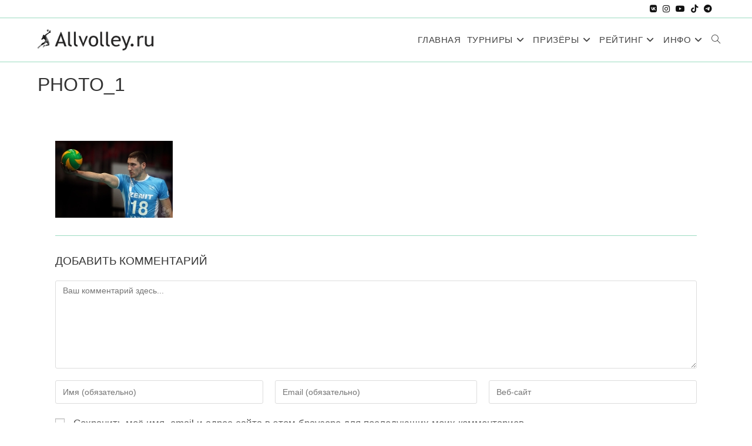

--- FILE ---
content_type: text/html; charset=UTF-8
request_url: https://allvolley.ru/video-liga-chempionov-2015/photo_1423778107_13
body_size: 22455
content:
<!DOCTYPE html>
<html class="html" dir="ltr" lang="ru-RU">
<head>
	<meta charset="UTF-8">
	<link rel="profile" href="https://gmpg.org/xfn/11">
<!-- Yandex.RTB -->
<script>window.yaContextCb=window.yaContextCb||[]</script>
<script src="https://yandex.ru/ads/system/context.js" async></script>
	
	<title>photo_1 | Allvolley.ru</title>
	<style>img:is([sizes="auto" i], [sizes^="auto," i]) { contain-intrinsic-size: 3000px 1500px }</style>
	
		<!-- All in One SEO Pro 4.7.0 - aioseo.com -->
		<meta name="robots" content="max-image-preview:large" />
		<meta name="google-site-verification" content="google34b668bae64be9bc.html" />
		<link rel="canonical" href="https://allvolley.ru/video-liga-chempionov-2015/photo_1423778107_13" />
		<meta name="generator" content="All in One SEO Pro (AIOSEO) 4.7.0" />
		<meta name="google" content="nositelinkssearchbox" />
		<!-- All in One SEO Pro -->

<link rel="pingback" href="https://allvolley.ru/xmlrpc.php">
<meta name="viewport" content="width=device-width, initial-scale=1"><link rel='dns-prefetch' href='//fonts.googleapis.com' />
<link rel="alternate" type="application/rss+xml" title="Allvolley.ru &raquo; Лента" href="https://allvolley.ru/feed" />
<link rel="alternate" type="application/rss+xml" title="Allvolley.ru &raquo; Лента комментариев" href="https://allvolley.ru/comments/feed" />
<link rel="alternate" type="application/rss+xml" title="Allvolley.ru &raquo; Лента комментариев к &laquo;photo_1&raquo;" href="https://allvolley.ru/video-liga-chempionov-2015/photo_1423778107_13/feed" />
		<style>
			.lazyload,
			.lazyloading {
				max-width: 100%;
			}
		</style>
		<script>
window._wpemojiSettings = {"baseUrl":"https:\/\/s.w.org\/images\/core\/emoji\/16.0.1\/72x72\/","ext":".png","svgUrl":"https:\/\/s.w.org\/images\/core\/emoji\/16.0.1\/svg\/","svgExt":".svg","source":{"concatemoji":"https:\/\/allvolley.ru\/wp-includes\/js\/wp-emoji-release.min.js?ver=a2f761828016043b63be7934396893b6"}};
/*! This file is auto-generated */
!function(s,n){var o,i,e;function c(e){try{var t={supportTests:e,timestamp:(new Date).valueOf()};sessionStorage.setItem(o,JSON.stringify(t))}catch(e){}}function p(e,t,n){e.clearRect(0,0,e.canvas.width,e.canvas.height),e.fillText(t,0,0);var t=new Uint32Array(e.getImageData(0,0,e.canvas.width,e.canvas.height).data),a=(e.clearRect(0,0,e.canvas.width,e.canvas.height),e.fillText(n,0,0),new Uint32Array(e.getImageData(0,0,e.canvas.width,e.canvas.height).data));return t.every(function(e,t){return e===a[t]})}function u(e,t){e.clearRect(0,0,e.canvas.width,e.canvas.height),e.fillText(t,0,0);for(var n=e.getImageData(16,16,1,1),a=0;a<n.data.length;a++)if(0!==n.data[a])return!1;return!0}function f(e,t,n,a){switch(t){case"flag":return n(e,"\ud83c\udff3\ufe0f\u200d\u26a7\ufe0f","\ud83c\udff3\ufe0f\u200b\u26a7\ufe0f")?!1:!n(e,"\ud83c\udde8\ud83c\uddf6","\ud83c\udde8\u200b\ud83c\uddf6")&&!n(e,"\ud83c\udff4\udb40\udc67\udb40\udc62\udb40\udc65\udb40\udc6e\udb40\udc67\udb40\udc7f","\ud83c\udff4\u200b\udb40\udc67\u200b\udb40\udc62\u200b\udb40\udc65\u200b\udb40\udc6e\u200b\udb40\udc67\u200b\udb40\udc7f");case"emoji":return!a(e,"\ud83e\udedf")}return!1}function g(e,t,n,a){var r="undefined"!=typeof WorkerGlobalScope&&self instanceof WorkerGlobalScope?new OffscreenCanvas(300,150):s.createElement("canvas"),o=r.getContext("2d",{willReadFrequently:!0}),i=(o.textBaseline="top",o.font="600 32px Arial",{});return e.forEach(function(e){i[e]=t(o,e,n,a)}),i}function t(e){var t=s.createElement("script");t.src=e,t.defer=!0,s.head.appendChild(t)}"undefined"!=typeof Promise&&(o="wpEmojiSettingsSupports",i=["flag","emoji"],n.supports={everything:!0,everythingExceptFlag:!0},e=new Promise(function(e){s.addEventListener("DOMContentLoaded",e,{once:!0})}),new Promise(function(t){var n=function(){try{var e=JSON.parse(sessionStorage.getItem(o));if("object"==typeof e&&"number"==typeof e.timestamp&&(new Date).valueOf()<e.timestamp+604800&&"object"==typeof e.supportTests)return e.supportTests}catch(e){}return null}();if(!n){if("undefined"!=typeof Worker&&"undefined"!=typeof OffscreenCanvas&&"undefined"!=typeof URL&&URL.createObjectURL&&"undefined"!=typeof Blob)try{var e="postMessage("+g.toString()+"("+[JSON.stringify(i),f.toString(),p.toString(),u.toString()].join(",")+"));",a=new Blob([e],{type:"text/javascript"}),r=new Worker(URL.createObjectURL(a),{name:"wpTestEmojiSupports"});return void(r.onmessage=function(e){c(n=e.data),r.terminate(),t(n)})}catch(e){}c(n=g(i,f,p,u))}t(n)}).then(function(e){for(var t in e)n.supports[t]=e[t],n.supports.everything=n.supports.everything&&n.supports[t],"flag"!==t&&(n.supports.everythingExceptFlag=n.supports.everythingExceptFlag&&n.supports[t]);n.supports.everythingExceptFlag=n.supports.everythingExceptFlag&&!n.supports.flag,n.DOMReady=!1,n.readyCallback=function(){n.DOMReady=!0}}).then(function(){return e}).then(function(){var e;n.supports.everything||(n.readyCallback(),(e=n.source||{}).concatemoji?t(e.concatemoji):e.wpemoji&&e.twemoji&&(t(e.twemoji),t(e.wpemoji)))}))}((window,document),window._wpemojiSettings);
</script>
<style id='wp-emoji-styles-inline-css'>

	img.wp-smiley, img.emoji {
		display: inline !important;
		border: none !important;
		box-shadow: none !important;
		height: 1em !important;
		width: 1em !important;
		margin: 0 0.07em !important;
		vertical-align: -0.1em !important;
		background: none !important;
		padding: 0 !important;
	}
</style>
<link rel='stylesheet' id='wp-block-library-css' href='https://allvolley.ru/wp-includes/css/dist/block-library/style.min.css?ver=a2f761828016043b63be7934396893b6' media='all' />
<style id='wp-block-library-theme-inline-css'>
.wp-block-audio :where(figcaption){color:#555;font-size:13px;text-align:center}.is-dark-theme .wp-block-audio :where(figcaption){color:#ffffffa6}.wp-block-audio{margin:0 0 1em}.wp-block-code{border:1px solid #ccc;border-radius:4px;font-family:Menlo,Consolas,monaco,monospace;padding:.8em 1em}.wp-block-embed :where(figcaption){color:#555;font-size:13px;text-align:center}.is-dark-theme .wp-block-embed :where(figcaption){color:#ffffffa6}.wp-block-embed{margin:0 0 1em}.blocks-gallery-caption{color:#555;font-size:13px;text-align:center}.is-dark-theme .blocks-gallery-caption{color:#ffffffa6}:root :where(.wp-block-image figcaption){color:#555;font-size:13px;text-align:center}.is-dark-theme :root :where(.wp-block-image figcaption){color:#ffffffa6}.wp-block-image{margin:0 0 1em}.wp-block-pullquote{border-bottom:4px solid;border-top:4px solid;color:currentColor;margin-bottom:1.75em}.wp-block-pullquote cite,.wp-block-pullquote footer,.wp-block-pullquote__citation{color:currentColor;font-size:.8125em;font-style:normal;text-transform:uppercase}.wp-block-quote{border-left:.25em solid;margin:0 0 1.75em;padding-left:1em}.wp-block-quote cite,.wp-block-quote footer{color:currentColor;font-size:.8125em;font-style:normal;position:relative}.wp-block-quote:where(.has-text-align-right){border-left:none;border-right:.25em solid;padding-left:0;padding-right:1em}.wp-block-quote:where(.has-text-align-center){border:none;padding-left:0}.wp-block-quote.is-large,.wp-block-quote.is-style-large,.wp-block-quote:where(.is-style-plain){border:none}.wp-block-search .wp-block-search__label{font-weight:700}.wp-block-search__button{border:1px solid #ccc;padding:.375em .625em}:where(.wp-block-group.has-background){padding:1.25em 2.375em}.wp-block-separator.has-css-opacity{opacity:.4}.wp-block-separator{border:none;border-bottom:2px solid;margin-left:auto;margin-right:auto}.wp-block-separator.has-alpha-channel-opacity{opacity:1}.wp-block-separator:not(.is-style-wide):not(.is-style-dots){width:100px}.wp-block-separator.has-background:not(.is-style-dots){border-bottom:none;height:1px}.wp-block-separator.has-background:not(.is-style-wide):not(.is-style-dots){height:2px}.wp-block-table{margin:0 0 1em}.wp-block-table td,.wp-block-table th{word-break:normal}.wp-block-table :where(figcaption){color:#555;font-size:13px;text-align:center}.is-dark-theme .wp-block-table :where(figcaption){color:#ffffffa6}.wp-block-video :where(figcaption){color:#555;font-size:13px;text-align:center}.is-dark-theme .wp-block-video :where(figcaption){color:#ffffffa6}.wp-block-video{margin:0 0 1em}:root :where(.wp-block-template-part.has-background){margin-bottom:0;margin-top:0;padding:1.25em 2.375em}
</style>
<style id='classic-theme-styles-inline-css'>
/*! This file is auto-generated */
.wp-block-button__link{color:#fff;background-color:#32373c;border-radius:9999px;box-shadow:none;text-decoration:none;padding:calc(.667em + 2px) calc(1.333em + 2px);font-size:1.125em}.wp-block-file__button{background:#32373c;color:#fff;text-decoration:none}
</style>
<link rel='stylesheet' id='ultimate_blocks-cgb-style-css-css' href='https://allvolley.ru/wp-content/plugins/ultimate-blocks/dist/blocks.style.build.css?ver=3.4.2' media='all' />
<style id='global-styles-inline-css'>
:root{--wp--preset--aspect-ratio--square: 1;--wp--preset--aspect-ratio--4-3: 4/3;--wp--preset--aspect-ratio--3-4: 3/4;--wp--preset--aspect-ratio--3-2: 3/2;--wp--preset--aspect-ratio--2-3: 2/3;--wp--preset--aspect-ratio--16-9: 16/9;--wp--preset--aspect-ratio--9-16: 9/16;--wp--preset--color--black: #000000;--wp--preset--color--cyan-bluish-gray: #abb8c3;--wp--preset--color--white: #ffffff;--wp--preset--color--pale-pink: #f78da7;--wp--preset--color--vivid-red: #cf2e2e;--wp--preset--color--luminous-vivid-orange: #ff6900;--wp--preset--color--luminous-vivid-amber: #fcb900;--wp--preset--color--light-green-cyan: #7bdcb5;--wp--preset--color--vivid-green-cyan: #00d084;--wp--preset--color--pale-cyan-blue: #8ed1fc;--wp--preset--color--vivid-cyan-blue: #0693e3;--wp--preset--color--vivid-purple: #9b51e0;--wp--preset--gradient--vivid-cyan-blue-to-vivid-purple: linear-gradient(135deg,rgba(6,147,227,1) 0%,rgb(155,81,224) 100%);--wp--preset--gradient--light-green-cyan-to-vivid-green-cyan: linear-gradient(135deg,rgb(122,220,180) 0%,rgb(0,208,130) 100%);--wp--preset--gradient--luminous-vivid-amber-to-luminous-vivid-orange: linear-gradient(135deg,rgba(252,185,0,1) 0%,rgba(255,105,0,1) 100%);--wp--preset--gradient--luminous-vivid-orange-to-vivid-red: linear-gradient(135deg,rgba(255,105,0,1) 0%,rgb(207,46,46) 100%);--wp--preset--gradient--very-light-gray-to-cyan-bluish-gray: linear-gradient(135deg,rgb(238,238,238) 0%,rgb(169,184,195) 100%);--wp--preset--gradient--cool-to-warm-spectrum: linear-gradient(135deg,rgb(74,234,220) 0%,rgb(151,120,209) 20%,rgb(207,42,186) 40%,rgb(238,44,130) 60%,rgb(251,105,98) 80%,rgb(254,248,76) 100%);--wp--preset--gradient--blush-light-purple: linear-gradient(135deg,rgb(255,206,236) 0%,rgb(152,150,240) 100%);--wp--preset--gradient--blush-bordeaux: linear-gradient(135deg,rgb(254,205,165) 0%,rgb(254,45,45) 50%,rgb(107,0,62) 100%);--wp--preset--gradient--luminous-dusk: linear-gradient(135deg,rgb(255,203,112) 0%,rgb(199,81,192) 50%,rgb(65,88,208) 100%);--wp--preset--gradient--pale-ocean: linear-gradient(135deg,rgb(255,245,203) 0%,rgb(182,227,212) 50%,rgb(51,167,181) 100%);--wp--preset--gradient--electric-grass: linear-gradient(135deg,rgb(202,248,128) 0%,rgb(113,206,126) 100%);--wp--preset--gradient--midnight: linear-gradient(135deg,rgb(2,3,129) 0%,rgb(40,116,252) 100%);--wp--preset--font-size--small: 13px;--wp--preset--font-size--medium: 20px;--wp--preset--font-size--large: 36px;--wp--preset--font-size--x-large: 42px;--wp--preset--spacing--20: 0.44rem;--wp--preset--spacing--30: 0.67rem;--wp--preset--spacing--40: 1rem;--wp--preset--spacing--50: 1.5rem;--wp--preset--spacing--60: 2.25rem;--wp--preset--spacing--70: 3.38rem;--wp--preset--spacing--80: 5.06rem;--wp--preset--shadow--natural: 6px 6px 9px rgba(0, 0, 0, 0.2);--wp--preset--shadow--deep: 12px 12px 50px rgba(0, 0, 0, 0.4);--wp--preset--shadow--sharp: 6px 6px 0px rgba(0, 0, 0, 0.2);--wp--preset--shadow--outlined: 6px 6px 0px -3px rgba(255, 255, 255, 1), 6px 6px rgba(0, 0, 0, 1);--wp--preset--shadow--crisp: 6px 6px 0px rgba(0, 0, 0, 1);}:where(.is-layout-flex){gap: 0.5em;}:where(.is-layout-grid){gap: 0.5em;}body .is-layout-flex{display: flex;}.is-layout-flex{flex-wrap: wrap;align-items: center;}.is-layout-flex > :is(*, div){margin: 0;}body .is-layout-grid{display: grid;}.is-layout-grid > :is(*, div){margin: 0;}:where(.wp-block-columns.is-layout-flex){gap: 2em;}:where(.wp-block-columns.is-layout-grid){gap: 2em;}:where(.wp-block-post-template.is-layout-flex){gap: 1.25em;}:where(.wp-block-post-template.is-layout-grid){gap: 1.25em;}.has-black-color{color: var(--wp--preset--color--black) !important;}.has-cyan-bluish-gray-color{color: var(--wp--preset--color--cyan-bluish-gray) !important;}.has-white-color{color: var(--wp--preset--color--white) !important;}.has-pale-pink-color{color: var(--wp--preset--color--pale-pink) !important;}.has-vivid-red-color{color: var(--wp--preset--color--vivid-red) !important;}.has-luminous-vivid-orange-color{color: var(--wp--preset--color--luminous-vivid-orange) !important;}.has-luminous-vivid-amber-color{color: var(--wp--preset--color--luminous-vivid-amber) !important;}.has-light-green-cyan-color{color: var(--wp--preset--color--light-green-cyan) !important;}.has-vivid-green-cyan-color{color: var(--wp--preset--color--vivid-green-cyan) !important;}.has-pale-cyan-blue-color{color: var(--wp--preset--color--pale-cyan-blue) !important;}.has-vivid-cyan-blue-color{color: var(--wp--preset--color--vivid-cyan-blue) !important;}.has-vivid-purple-color{color: var(--wp--preset--color--vivid-purple) !important;}.has-black-background-color{background-color: var(--wp--preset--color--black) !important;}.has-cyan-bluish-gray-background-color{background-color: var(--wp--preset--color--cyan-bluish-gray) !important;}.has-white-background-color{background-color: var(--wp--preset--color--white) !important;}.has-pale-pink-background-color{background-color: var(--wp--preset--color--pale-pink) !important;}.has-vivid-red-background-color{background-color: var(--wp--preset--color--vivid-red) !important;}.has-luminous-vivid-orange-background-color{background-color: var(--wp--preset--color--luminous-vivid-orange) !important;}.has-luminous-vivid-amber-background-color{background-color: var(--wp--preset--color--luminous-vivid-amber) !important;}.has-light-green-cyan-background-color{background-color: var(--wp--preset--color--light-green-cyan) !important;}.has-vivid-green-cyan-background-color{background-color: var(--wp--preset--color--vivid-green-cyan) !important;}.has-pale-cyan-blue-background-color{background-color: var(--wp--preset--color--pale-cyan-blue) !important;}.has-vivid-cyan-blue-background-color{background-color: var(--wp--preset--color--vivid-cyan-blue) !important;}.has-vivid-purple-background-color{background-color: var(--wp--preset--color--vivid-purple) !important;}.has-black-border-color{border-color: var(--wp--preset--color--black) !important;}.has-cyan-bluish-gray-border-color{border-color: var(--wp--preset--color--cyan-bluish-gray) !important;}.has-white-border-color{border-color: var(--wp--preset--color--white) !important;}.has-pale-pink-border-color{border-color: var(--wp--preset--color--pale-pink) !important;}.has-vivid-red-border-color{border-color: var(--wp--preset--color--vivid-red) !important;}.has-luminous-vivid-orange-border-color{border-color: var(--wp--preset--color--luminous-vivid-orange) !important;}.has-luminous-vivid-amber-border-color{border-color: var(--wp--preset--color--luminous-vivid-amber) !important;}.has-light-green-cyan-border-color{border-color: var(--wp--preset--color--light-green-cyan) !important;}.has-vivid-green-cyan-border-color{border-color: var(--wp--preset--color--vivid-green-cyan) !important;}.has-pale-cyan-blue-border-color{border-color: var(--wp--preset--color--pale-cyan-blue) !important;}.has-vivid-cyan-blue-border-color{border-color: var(--wp--preset--color--vivid-cyan-blue) !important;}.has-vivid-purple-border-color{border-color: var(--wp--preset--color--vivid-purple) !important;}.has-vivid-cyan-blue-to-vivid-purple-gradient-background{background: var(--wp--preset--gradient--vivid-cyan-blue-to-vivid-purple) !important;}.has-light-green-cyan-to-vivid-green-cyan-gradient-background{background: var(--wp--preset--gradient--light-green-cyan-to-vivid-green-cyan) !important;}.has-luminous-vivid-amber-to-luminous-vivid-orange-gradient-background{background: var(--wp--preset--gradient--luminous-vivid-amber-to-luminous-vivid-orange) !important;}.has-luminous-vivid-orange-to-vivid-red-gradient-background{background: var(--wp--preset--gradient--luminous-vivid-orange-to-vivid-red) !important;}.has-very-light-gray-to-cyan-bluish-gray-gradient-background{background: var(--wp--preset--gradient--very-light-gray-to-cyan-bluish-gray) !important;}.has-cool-to-warm-spectrum-gradient-background{background: var(--wp--preset--gradient--cool-to-warm-spectrum) !important;}.has-blush-light-purple-gradient-background{background: var(--wp--preset--gradient--blush-light-purple) !important;}.has-blush-bordeaux-gradient-background{background: var(--wp--preset--gradient--blush-bordeaux) !important;}.has-luminous-dusk-gradient-background{background: var(--wp--preset--gradient--luminous-dusk) !important;}.has-pale-ocean-gradient-background{background: var(--wp--preset--gradient--pale-ocean) !important;}.has-electric-grass-gradient-background{background: var(--wp--preset--gradient--electric-grass) !important;}.has-midnight-gradient-background{background: var(--wp--preset--gradient--midnight) !important;}.has-small-font-size{font-size: var(--wp--preset--font-size--small) !important;}.has-medium-font-size{font-size: var(--wp--preset--font-size--medium) !important;}.has-large-font-size{font-size: var(--wp--preset--font-size--large) !important;}.has-x-large-font-size{font-size: var(--wp--preset--font-size--x-large) !important;}
:where(.wp-block-post-template.is-layout-flex){gap: 1.25em;}:where(.wp-block-post-template.is-layout-grid){gap: 1.25em;}
:where(.wp-block-columns.is-layout-flex){gap: 2em;}:where(.wp-block-columns.is-layout-grid){gap: 2em;}
:root :where(.wp-block-pullquote){font-size: 1.5em;line-height: 1.6;}
</style>
<link rel='stylesheet' id='dashicons-css' href='https://allvolley.ru/wp-includes/css/dashicons.min.css?ver=a2f761828016043b63be7934396893b6' media='all' />
<link rel='stylesheet' id='sportspress-general-css' href='//allvolley.ru/wp-content/plugins/sportspress-pro/includes/sportspress/assets/css/sportspress.css?ver=2.7.26' media='all' />
<link rel='stylesheet' id='sportspress-icons-css' href='//allvolley.ru/wp-content/plugins/sportspress-pro/includes/sportspress/assets/css/icons.css?ver=2.7.26' media='all' />
<link rel='stylesheet' id='sportspress-league-menu-css' href='//allvolley.ru/wp-content/plugins/sportspress-pro/includes/sportspress-league-menu/css/sportspress-league-menu.css?ver=2.1.2' media='all' />
<link rel='stylesheet' id='sportspress-event-statistics-css' href='//allvolley.ru/wp-content/plugins/sportspress-pro/includes/sportspress-match-stats/css/sportspress-match-stats.css?ver=2.2' media='all' />
<link rel='stylesheet' id='sportspress-results-matrix-css' href='//allvolley.ru/wp-content/plugins/sportspress-pro/includes/sportspress-results-matrix/css/sportspress-results-matrix.css?ver=2.6.9' media='all' />
<link rel='stylesheet' id='sportspress-scoreboard-css' href='//allvolley.ru/wp-content/plugins/sportspress-pro/includes/sportspress-scoreboard/css/sportspress-scoreboard.css?ver=2.6.11' media='all' />
<link rel='stylesheet' id='sportspress-scoreboard-ltr-css' href='//allvolley.ru/wp-content/plugins/sportspress-pro/includes/sportspress-scoreboard/css/sportspress-scoreboard-ltr.css?ver=2.6.11' media='all' />
<link rel='stylesheet' id='sportspress-timelines-css' href='//allvolley.ru/wp-content/plugins/sportspress-pro/includes/sportspress-timelines/css/sportspress-timelines.css?ver=2.6' media='all' />
<link rel='stylesheet' id='sportspress-tournaments-css' href='//allvolley.ru/wp-content/plugins/sportspress-pro/includes/sportspress-tournaments/css/sportspress-tournaments.css?ver=2.6.21' media='all' />
<link rel='stylesheet' id='sportspress-tournaments-ltr-css' href='//allvolley.ru/wp-content/plugins/sportspress-pro/includes/sportspress-tournaments/css/sportspress-tournaments-ltr.css?ver=2.6.21' media='all' />
<link rel='stylesheet' id='jquery-bracket-css' href='//allvolley.ru/wp-content/plugins/sportspress-pro/includes/sportspress-tournaments/css/jquery.bracket.min.css?ver=0.11.0' media='all' />
<link rel='stylesheet' id='sportspress-user-scores-css' href='//allvolley.ru/wp-content/plugins/sportspress-pro/includes/sportspress-user-scores/css/sportspress-user-scores.css?ver=2.3' media='all' />
<link rel='stylesheet' id='sportspress-roboto-css' href='//fonts.googleapis.com/css?family=Roboto%3A400%2C500&#038;subset=cyrillic%2Ccyrillic-ext%2Cgreek%2Cgreek-ext%2Clatin-ext%2Cvietnamese&#038;ver=2.7' media='all' />
<link rel='stylesheet' id='sportspress-style-css' href='//allvolley.ru/wp-content/plugins/sportspress-pro/includes/sportspress/assets/css/sportspress-style.css?ver=2.7' media='all' />
<link rel='stylesheet' id='sportspress-style-ltr-css' href='//allvolley.ru/wp-content/plugins/sportspress-pro/includes/sportspress/assets/css/sportspress-style-ltr.css?ver=2.7' media='all' />
<link rel='stylesheet' id='ub-extension-style-css-css' href='https://allvolley.ru/wp-content/plugins/ultimate-blocks/src/extensions/style.css?ver=a2f761828016043b63be7934396893b6' media='all' />
<link rel='stylesheet' id='font-awesome-css' href='https://allvolley.ru/wp-content/themes/oceanwp/assets/fonts/fontawesome/css/all.min.css?ver=6.7.2' media='all' />
<link rel='stylesheet' id='simple-line-icons-css' href='https://allvolley.ru/wp-content/themes/oceanwp/assets/css/third/simple-line-icons.min.css?ver=2.4.0' media='all' />
<link rel='stylesheet' id='oceanwp-style-css' href='https://allvolley.ru/wp-content/themes/oceanwp/assets/css/style.min.css?ver=4.0.6' media='all' />
<link rel='stylesheet' id='oceanwp-hamburgers-css' href='https://allvolley.ru/wp-content/themes/oceanwp/assets/css/third/hamburgers/hamburgers.min.css?ver=4.0.6' media='all' />
<link rel='stylesheet' id='oceanwp-3dx-css' href='https://allvolley.ru/wp-content/themes/oceanwp/assets/css/third/hamburgers/types/3dx.css?ver=4.0.6' media='all' />
<link rel='stylesheet' id='tablepress-default-css' href='https://allvolley.ru/wp-content/plugins/tablepress/css/build/default.css?ver=3.0.4' media='all' />
<link rel='stylesheet' id='oe-widgets-style-css' href='https://allvolley.ru/wp-content/plugins/ocean-extra/assets/css/widgets.css?ver=a2f761828016043b63be7934396893b6' media='all' />
<style type="text/css"> /* SportsPress Frontend CSS */ .sp-event-calendar tbody td a,.sp-event-calendar tbody td a:hover{background: none;}.sp-data-table th,.sp-calendar th,.sp-data-table tfoot,.sp-calendar tfoot,.sp-button,.sp-heading{background:#353535 !important}.sp-calendar tbody a{color:#353535 !important}.sp-data-table tbody,.sp-calendar tbody{background: #ffffff !important}.sp-data-table tbody,.sp-calendar tbody{color: #0f0f0f !important}.sp-data-table th,.sp-data-table th a,.sp-data-table tfoot,.sp-data-table tfoot a,.sp-calendar th,.sp-calendar th a,.sp-calendar tfoot,.sp-calendar tfoot a,.sp-button,.sp-heading{color: #ffffff !important}.sp-data-table tbody a,.sp-data-table tbody a:hover,.sp-calendar tbody a:focus{color: #049e7a !important}.sp-highlight,.sp-calendar td#today{background: #ffffff !important}.sp-statistic-bar{background:#353535}.sp-statistic-bar-fill{background:#049e7a}.sp-template-scoreboard .sp-scoreboard-nav{color:#ffffff !important}.sp-template-scoreboard .sp-scoreboard-nav{background-color:#049e7a !important}.sp-tournament-bracket .sp-event{border-color:#ffffff !important}.sp-tournament-bracket .sp-team .sp-team-name:before{border-left-color:#ffffff !important}.sp-tournament-bracket .sp-event .sp-event-main, .sp-tournament-bracket .sp-team .sp-team-name{color:#0f0f0f !important}.sp-tournament-bracket .sp-team .sp-team-name.sp-heading{color:#ffffff !important}.sp-data-table th,.sp-template-countdown .sp-event-venue,.sp-template-countdown .sp-event-league,.sp-template-gallery .gallery-caption{background:#353535 !important}.sp-data-table th,.sp-template-countdown .sp-event-venue,.sp-template-countdown .sp-event-league,.sp-template-gallery .gallery-caption{border-color:#1b1b1b !important}.sp-table-caption,.sp-data-table,.sp-data-table tfoot,.sp-template .sp-view-all-link,.sp-template-gallery .sp-gallery-group-name,.sp-template-gallery .sp-gallery-wrapper,.sp-template-countdown .sp-event-name,.sp-countdown time,.sp-template-details dl,.sp-event-statistics .sp-statistic-bar,.sp-tournament-bracket .sp-team-name,.sp-profile-selector{background:#ffffff !important}.sp-table-caption,.sp-data-table,.sp-data-table td,.sp-template .sp-view-all-link,.sp-template-gallery .sp-gallery-group-name,.sp-template-gallery .sp-gallery-wrapper,.sp-template-countdown .sp-event-name,.sp-countdown time,.sp-countdown span,.sp-template-details dl,.sp-event-statistics .sp-statistic-bar,.sp-tournament-bracket thead th,.sp-tournament-bracket .sp-team-name,.sp-tournament-bracket .sp-event,.sp-profile-selector{border-color:#e5e5e5 !important}.sp-tournament-bracket .sp-team .sp-team-name:before{border-left-color:#e5e5e5 !important;border-right-color:#e5e5e5 !important}.sp-data-table .sp-highlight,.sp-data-table .highlighted td,.sp-template-scoreboard td:hover{background:#f9f9f9 !important}.sp-template *,.sp-data-table *,.sp-table-caption,.sp-data-table tfoot a:hover,.sp-template .sp-view-all-link a:hover,.sp-template-gallery .sp-gallery-group-name,.sp-template-details dd,.sp-template-event-logos .sp-team-result,.sp-template-event-blocks .sp-event-results,.sp-template-scoreboard a,.sp-template-scoreboard a:hover,.sp-tournament-bracket,.sp-tournament-bracket .sp-event .sp-event-title:hover,.sp-tournament-bracket .sp-event .sp-event-title:hover *{color:#0f0f0f !important}.sp-template .sp-view-all-link a,.sp-countdown span small,.sp-template-event-calendar tfoot a,.sp-template-event-blocks .sp-event-date,.sp-template-details dt,.sp-template-scoreboard .sp-scoreboard-date,.sp-tournament-bracket th,.sp-tournament-bracket .sp-event .sp-event-title,.sp-template-scoreboard .sp-scoreboard-date,.sp-tournament-bracket .sp-event .sp-event-title *{color:rgba(15,15,15,0.5) !important}.sp-data-table th,.sp-template-countdown .sp-event-venue,.sp-template-countdown .sp-event-league,.sp-template-gallery .gallery-item a,.sp-template-gallery .gallery-caption,.sp-template-scoreboard .sp-scoreboard-nav,.sp-tournament-bracket .sp-team-name:hover,.sp-tournament-bracket thead th,.sp-tournament-bracket .sp-heading{color:#ffffff !important}.sp-template a,.sp-data-table a,.sp-tab-menu-item-active a, .sp-tab-menu-item-active a:hover,.sp-template .sp-message{color:#049e7a !important}.sp-template-gallery .gallery-caption strong,.sp-tournament-bracket .sp-team-name:hover,.sp-template-scoreboard .sp-scoreboard-nav,.sp-tournament-bracket .sp-heading{background:#049e7a !important}.sp-tournament-bracket .sp-team-name:hover,.sp-tournament-bracket .sp-heading,.sp-tab-menu-item-active a, .sp-tab-menu-item-active a:hover,.sp-template .sp-message{border-color:#049e7a !important} /* SportsPress Custom CSS */ .sp-data-table .sp-highlight, .sp-data-table .highlighted td, .sp-template-scoreboard td:hover {
    background: #e5e5e5 !important;
}</style><script src="https://allvolley.ru/wp-includes/js/jquery/jquery.min.js?ver=3.7.1" id="jquery-core-js"></script>
<script src="https://allvolley.ru/wp-includes/js/jquery/jquery-migrate.min.js?ver=3.4.1" id="jquery-migrate-js"></script>
<script src="https://allvolley.ru/wp-content/plugins/sportspress-pro/includes/sportspress-tournaments/js/jquery.bracket.min.js?ver=0.11.0" id="jquery-bracket-js"></script>
<link rel="https://api.w.org/" href="https://allvolley.ru/wp-json/" /><link rel="alternate" title="JSON" type="application/json" href="https://allvolley.ru/wp-json/wp/v2/media/1028" /><link rel="EditURI" type="application/rsd+xml" title="RSD" href="https://allvolley.ru/xmlrpc.php?rsd" />

<link rel='shortlink' href='https://allvolley.ru/?p=1028' />
<link rel="alternate" title="oEmbed (JSON)" type="application/json+oembed" href="https://allvolley.ru/wp-json/oembed/1.0/embed?url=https%3A%2F%2Fallvolley.ru%2Fvideo-liga-chempionov-2015%2Fphoto_1423778107_13" />
<link rel="alternate" title="oEmbed (XML)" type="text/xml+oembed" href="https://allvolley.ru/wp-json/oembed/1.0/embed?url=https%3A%2F%2Fallvolley.ru%2Fvideo-liga-chempionov-2015%2Fphoto_1423778107_13&#038;format=xml" />
<style id="mystickymenu" type="text/css">#mysticky-nav { width:100%; position: static; height: auto !important; }#mysticky-nav.wrapfixed { position:fixed; left: 0px; margin-top:0px;  z-index: 99990; -webkit-transition: 0.7s; -moz-transition: 0.7s; -o-transition: 0.7s; transition: 0.7s; -ms-filter:"progid:DXImageTransform.Microsoft.Alpha(Opacity=93)"; filter: alpha(opacity=93); opacity:0.93; background-color: #ffffff;}#mysticky-nav.wrapfixed .myfixed{ background-color: #ffffff; position: relative;top: auto;left: auto;right: auto;}#mysticky-nav.wrapfixed ul li.menu-item a { color: #0a0a0a;}#mysticky-nav .myfixed { margin:0 auto; float:none; border:0px; background:none; max-width:100%; }</style>			<style type="text/css">
																															</style>
					<script>
			document.documentElement.className = document.documentElement.className.replace('no-js', 'js');
		</script>
				<style>
			.no-js img.lazyload {
				display: none;
			}

			figure.wp-block-image img.lazyloading {
				min-width: 150px;
			}

			.lazyload,
			.lazyloading {
				--smush-placeholder-width: 100px;
				--smush-placeholder-aspect-ratio: 1/1;
				width: var(--smush-image-width, var(--smush-placeholder-width)) !important;
				aspect-ratio: var(--smush-image-aspect-ratio, var(--smush-placeholder-aspect-ratio)) !important;
			}

						.lazyload, .lazyloading {
				opacity: 0;
			}

			.lazyloaded {
				opacity: 1;
				transition: opacity 400ms;
				transition-delay: 0ms;
			}

					</style>
		<style id="uagb-style-frontend-1028">.uag-blocks-common-selector{z-index:var(--z-index-desktop) !important}@media (max-width: 976px){.uag-blocks-common-selector{z-index:var(--z-index-tablet) !important}}@media (max-width: 767px){.uag-blocks-common-selector{z-index:var(--z-index-mobile) !important}}
</style><link rel="icon" href="https://allvolley.ru/wp-content/uploads/2019/08/cropped-favicon-32x32.png" sizes="32x32" />
<link rel="icon" href="https://allvolley.ru/wp-content/uploads/2019/08/cropped-favicon-192x192.png" sizes="192x192" />
<link rel="apple-touch-icon" href="https://allvolley.ru/wp-content/uploads/2019/08/cropped-favicon-180x180.png" />
<meta name="msapplication-TileImage" content="https://allvolley.ru/wp-content/uploads/2019/08/cropped-favicon-270x270.png" />
		<style id="wp-custom-css">
			.embed-responsive.embed-responsive-16by9{padding-bottom:56.25%}.embed-responsive.embed-responsive-4by3{padding-bottom:75%}.embed-responsive{position:relative;display:block;height:0;padding:0;overflow:hidden;width:100%}.embed-responsive .embed-responsive-item,.embed-responsive iframe,.embed-responsive embed,.embed-responsive object{position:absolute;top:0;bottom:0;left:0;width:100%;height:100%;border:0}a:focus{outline:none !important}		</style>
		<!-- OceanWP CSS -->
<style type="text/css">
/* Colors */table th,table td,hr,.content-area,body.content-left-sidebar #content-wrap .content-area,.content-left-sidebar .content-area,#top-bar-wrap,#site-header,#site-header.top-header #search-toggle,.dropdown-menu ul li,.centered-minimal-page-header,.blog-entry.post,.blog-entry.grid-entry .blog-entry-inner,.blog-entry.thumbnail-entry .blog-entry-bottom,.single-post .entry-title,.single .entry-share-wrap .entry-share,.single .entry-share,.single .entry-share ul li a,.single nav.post-navigation,.single nav.post-navigation .nav-links .nav-previous,#author-bio,#author-bio .author-bio-avatar,#author-bio .author-bio-social li a,#related-posts,#comments,.comment-body,#respond #cancel-comment-reply-link,#blog-entries .type-page,.page-numbers a,.page-numbers span:not(.elementor-screen-only),.page-links span,body #wp-calendar caption,body #wp-calendar th,body #wp-calendar tbody,body .contact-info-widget.default i,body .contact-info-widget.big-icons i,body .contact-info-widget.big-icons .owp-icon,body .contact-info-widget.default .owp-icon,body .posts-thumbnails-widget li,body .tagcloud a{border-color:rgba(0,163,97,0.39)}a{color:#000000}a .owp-icon use{stroke:#000000}a:hover{color:#969696}a:hover .owp-icon use{stroke:#969696}.separate-layout,.has-parallax-footer.separate-layout #main{background-color:#ffffff}body .theme-button,body input[type="submit"],body button[type="submit"],body button,body .button,body div.wpforms-container-full .wpforms-form input[type=submit],body div.wpforms-container-full .wpforms-form button[type=submit],body div.wpforms-container-full .wpforms-form .wpforms-page-button,.woocommerce-cart .wp-element-button,.woocommerce-checkout .wp-element-button,.wp-block-button__link{border-color:#ffffff}body .theme-button:hover,body input[type="submit"]:hover,body button[type="submit"]:hover,body button:hover,body .button:hover,body div.wpforms-container-full .wpforms-form input[type=submit]:hover,body div.wpforms-container-full .wpforms-form input[type=submit]:active,body div.wpforms-container-full .wpforms-form button[type=submit]:hover,body div.wpforms-container-full .wpforms-form button[type=submit]:active,body div.wpforms-container-full .wpforms-form .wpforms-page-button:hover,body div.wpforms-container-full .wpforms-form .wpforms-page-button:active,.woocommerce-cart .wp-element-button:hover,.woocommerce-checkout .wp-element-button:hover,.wp-block-button__link:hover{border-color:#ffffff}/* OceanWP Style Settings CSS */.theme-button,input[type="submit"],button[type="submit"],button,.button,body div.wpforms-container-full .wpforms-form input[type=submit],body div.wpforms-container-full .wpforms-form button[type=submit],body div.wpforms-container-full .wpforms-form .wpforms-page-button{border-style:solid}.theme-button,input[type="submit"],button[type="submit"],button,.button,body div.wpforms-container-full .wpforms-form input[type=submit],body div.wpforms-container-full .wpforms-form button[type=submit],body div.wpforms-container-full .wpforms-form .wpforms-page-button{border-width:1px}form input[type="text"],form input[type="password"],form input[type="email"],form input[type="url"],form input[type="date"],form input[type="month"],form input[type="time"],form input[type="datetime"],form input[type="datetime-local"],form input[type="week"],form input[type="number"],form input[type="search"],form input[type="tel"],form input[type="color"],form select,form textarea,.woocommerce .woocommerce-checkout .select2-container--default .select2-selection--single{border-style:solid}body div.wpforms-container-full .wpforms-form input[type=date],body div.wpforms-container-full .wpforms-form input[type=datetime],body div.wpforms-container-full .wpforms-form input[type=datetime-local],body div.wpforms-container-full .wpforms-form input[type=email],body div.wpforms-container-full .wpforms-form input[type=month],body div.wpforms-container-full .wpforms-form input[type=number],body div.wpforms-container-full .wpforms-form input[type=password],body div.wpforms-container-full .wpforms-form input[type=range],body div.wpforms-container-full .wpforms-form input[type=search],body div.wpforms-container-full .wpforms-form input[type=tel],body div.wpforms-container-full .wpforms-form input[type=text],body div.wpforms-container-full .wpforms-form input[type=time],body div.wpforms-container-full .wpforms-form input[type=url],body div.wpforms-container-full .wpforms-form input[type=week],body div.wpforms-container-full .wpforms-form select,body div.wpforms-container-full .wpforms-form textarea{border-style:solid}form input[type="text"],form input[type="password"],form input[type="email"],form input[type="url"],form input[type="date"],form input[type="month"],form input[type="time"],form input[type="datetime"],form input[type="datetime-local"],form input[type="week"],form input[type="number"],form input[type="search"],form input[type="tel"],form input[type="color"],form select,form textarea{border-radius:3px}body div.wpforms-container-full .wpforms-form input[type=date],body div.wpforms-container-full .wpforms-form input[type=datetime],body div.wpforms-container-full .wpforms-form input[type=datetime-local],body div.wpforms-container-full .wpforms-form input[type=email],body div.wpforms-container-full .wpforms-form input[type=month],body div.wpforms-container-full .wpforms-form input[type=number],body div.wpforms-container-full .wpforms-form input[type=password],body div.wpforms-container-full .wpforms-form input[type=range],body div.wpforms-container-full .wpforms-form input[type=search],body div.wpforms-container-full .wpforms-form input[type=tel],body div.wpforms-container-full .wpforms-form input[type=text],body div.wpforms-container-full .wpforms-form input[type=time],body div.wpforms-container-full .wpforms-form input[type=url],body div.wpforms-container-full .wpforms-form input[type=week],body div.wpforms-container-full .wpforms-form select,body div.wpforms-container-full .wpforms-form textarea{border-radius:3px}.page-numbers a,.page-numbers span:not(.elementor-screen-only),.page-links span{font-size:14px}@media (max-width:768px){.page-numbers a,.page-numbers span:not(.elementor-screen-only),.page-links span{font-size:px}}@media (max-width:480px){.page-numbers a,.page-numbers span:not(.elementor-screen-only),.page-links span{font-size:px}}.page-header,.has-transparent-header .page-header{padding:22px 0 22px 0}/* Header */#site-header.has-header-media .overlay-header-media{background-color:rgba(0,0,0,0.5)}#site-logo #site-logo-inner a img,#site-header.center-header #site-navigation-wrap .middle-site-logo a img{max-width:200px}#site-header #site-logo #site-logo-inner a img,#site-header.center-header #site-navigation-wrap .middle-site-logo a img{max-height:40px}.effect-one #site-navigation-wrap .dropdown-menu >li >a.menu-link >span:after,.effect-three #site-navigation-wrap .dropdown-menu >li >a.menu-link >span:after,.effect-five #site-navigation-wrap .dropdown-menu >li >a.menu-link >span:before,.effect-five #site-navigation-wrap .dropdown-menu >li >a.menu-link >span:after,.effect-nine #site-navigation-wrap .dropdown-menu >li >a.menu-link >span:before,.effect-nine #site-navigation-wrap .dropdown-menu >li >a.menu-link >span:after{background-color:#50cc90}.effect-four #site-navigation-wrap .dropdown-menu >li >a.menu-link >span:before,.effect-four #site-navigation-wrap .dropdown-menu >li >a.menu-link >span:after,.effect-seven #site-navigation-wrap .dropdown-menu >li >a.menu-link:hover >span:after,.effect-seven #site-navigation-wrap .dropdown-menu >li.sfHover >a.menu-link >span:after{color:#50cc90}.effect-seven #site-navigation-wrap .dropdown-menu >li >a.menu-link:hover >span:after,.effect-seven #site-navigation-wrap .dropdown-menu >li.sfHover >a.menu-link >span:after{text-shadow:10px 0 #50cc90,-10px 0 #50cc90}#site-navigation-wrap .dropdown-menu >li >a{padding:0 5px}#site-navigation-wrap .dropdown-menu >li >a,.oceanwp-mobile-menu-icon a,#searchform-header-replace-close{color:#444444}#site-navigation-wrap .dropdown-menu >li >a .owp-icon use,.oceanwp-mobile-menu-icon a .owp-icon use,#searchform-header-replace-close .owp-icon use{stroke:#444444}#site-navigation-wrap .dropdown-menu >li >a:hover,.oceanwp-mobile-menu-icon a:hover,#searchform-header-replace-close:hover{color:#0a0002}#site-navigation-wrap .dropdown-menu >li >a:hover .owp-icon use,.oceanwp-mobile-menu-icon a:hover .owp-icon use,#searchform-header-replace-close:hover .owp-icon use{stroke:#0a0002}#site-navigation-wrap .dropdown-menu >.current-menu-item >a,#site-navigation-wrap .dropdown-menu >.current-menu-ancestor >a,#site-navigation-wrap .dropdown-menu >.current-menu-item >a:hover,#site-navigation-wrap .dropdown-menu >.current-menu-ancestor >a:hover{color:#0a0a0a}.dropdown-menu .sub-menu{min-width:188px}.dropdown-menu .sub-menu,#searchform-dropdown,.current-shop-items-dropdown{border-color:#50cc90}.dropdown-menu ul li.menu-item,.navigation >ul >li >ul.megamenu.sub-menu >li,.navigation .megamenu li ul.sub-menu{border-color:#cecece}.dropdown-menu ul li a.menu-link{color:#0a0a0a}.dropdown-menu ul li a.menu-link .owp-icon use{stroke:#0a0a0a}#site-logo.has-responsive-logo .responsive-logo-link img{max-height:40px}.mobile-menu .hamburger-inner,.mobile-menu .hamburger-inner::before,.mobile-menu .hamburger-inner::after{background-color:#000000}body .sidr a,body .sidr-class-dropdown-toggle,#mobile-dropdown ul li a,#mobile-dropdown ul li a .dropdown-toggle,#mobile-fullscreen ul li a,#mobile-fullscreen .oceanwp-social-menu.simple-social ul li a{color:#0a0a0a}#mobile-fullscreen a.close .close-icon-inner,#mobile-fullscreen a.close .close-icon-inner::after{background-color:#0a0a0a}body .sidr a:hover,body .sidr-class-dropdown-toggle:hover,body .sidr-class-dropdown-toggle .fa,body .sidr-class-menu-item-has-children.active >a,body .sidr-class-menu-item-has-children.active >a >.sidr-class-dropdown-toggle,#mobile-dropdown ul li a:hover,#mobile-dropdown ul li a .dropdown-toggle:hover,#mobile-dropdown .menu-item-has-children.active >a,#mobile-dropdown .menu-item-has-children.active >a >.dropdown-toggle,#mobile-fullscreen ul li a:hover,#mobile-fullscreen .oceanwp-social-menu.simple-social ul li a:hover{color:#a3a3a3}#mobile-fullscreen a.close:hover .close-icon-inner,#mobile-fullscreen a.close:hover .close-icon-inner::after{background-color:#a3a3a3}/* Topbar */#top-bar{padding:15px 4px 15px 0}#top-bar-social li a{padding:0 10px 0 0}#top-bar-social li a{color:#111111}#top-bar-social li a .owp-icon use{stroke:#111111}#top-bar-social li a:hover{color:#bcbcbc!important}#top-bar-social li a:hover .owp-icon use{stroke:#bcbcbc!important}/* Blog CSS */.loader-ellips__dot{background-color:#0e9124}.single-post .background-image-page-header .page-header-inner,.single-post .background-image-page-header .site-breadcrumbs{text-align:left}.ocean-single-post-header ul.meta-item li a:hover{color:#333333}/* Footer Widgets */#footer-widgets{padding:20px 0 10px 0}#footer-widgets{background-color:#50cc90}.page-header{background-color:#ffffff}/* Typography */body{font-size:17px;line-height:1.6}h1,h2,h3,h4,h5,h6,.theme-heading,.widget-title,.oceanwp-widget-recent-posts-title,.comment-reply-title,.entry-title,.sidebar-box .widget-title{line-height:1.4}h1{font-size:23px;line-height:1.4}h2{font-size:20px;line-height:1.4;font-weight:500;text-transform:uppercase}h3{font-size:19px;line-height:1.4;font-weight:400;text-transform:uppercase}h4{font-size:17px;line-height:1.4}h5{font-size:14px;line-height:1.4}h6{font-size:15px;line-height:1.4}.page-header .page-header-title,.page-header.background-image-page-header .page-header-title{font-size:32px;line-height:1;text-transform:uppercase}.page-header .page-subheading{font-size:15px;line-height:1.8}.site-breadcrumbs,.site-breadcrumbs a{font-size:0;line-height:1.4;font-weight:100}#top-bar-content,#top-bar-social-alt{font-size:12px;line-height:1.7}#site-logo a.site-logo-text{font-size:24px;line-height:1.8}#site-navigation-wrap .dropdown-menu >li >a,#site-header.full_screen-header .fs-dropdown-menu >li >a,#site-header.top-header #site-navigation-wrap .dropdown-menu >li >a,#site-header.center-header #site-navigation-wrap .dropdown-menu >li >a,#site-header.medium-header #site-navigation-wrap .dropdown-menu >li >a,.oceanwp-mobile-menu-icon a{font-size:15px;letter-spacing:.6px;font-weight:500;text-transform:uppercase}.dropdown-menu ul li a.menu-link,#site-header.full_screen-header .fs-dropdown-menu ul.sub-menu li a{font-size:14px;line-height:1.1;letter-spacing:.6px}.sidr-class-dropdown-menu li a,a.sidr-class-toggle-sidr-close,#mobile-dropdown ul li a,body #mobile-fullscreen ul li a{font-size:15px;line-height:1.1;text-transform:uppercase}.blog-entry.post .blog-entry-header .entry-title a{font-size:24px;line-height:1.4}.ocean-single-post-header .single-post-title{font-size:34px;line-height:1.4;letter-spacing:.6px}.ocean-single-post-header ul.meta-item li,.ocean-single-post-header ul.meta-item li a{font-size:13px;line-height:1.4;letter-spacing:.6px}.ocean-single-post-header .post-author-name,.ocean-single-post-header .post-author-name a{font-size:14px;line-height:1.4;letter-spacing:.6px}.ocean-single-post-header .post-author-description{font-size:12px;line-height:1.4;letter-spacing:.6px}.single-post .entry-title{line-height:1.4;letter-spacing:.6px}.single-post ul.meta li,.single-post ul.meta li a{font-size:14px;line-height:1.4;letter-spacing:.6px}.sidebar-box .widget-title,.sidebar-box.widget_block .wp-block-heading{font-size:13px;line-height:1;letter-spacing:1px}.sidebar-box,.footer-box{text-transform:uppercase}#footer-widgets .footer-box .widget-title{font-size:13px;line-height:1;letter-spacing:1px}#footer-bottom #copyright{font-size:12px;line-height:1}#footer-bottom #footer-bottom-menu{font-size:12px;line-height:1}.woocommerce-store-notice.demo_store{line-height:2;letter-spacing:1.5px}.demo_store .woocommerce-store-notice__dismiss-link{line-height:2;letter-spacing:1.5px}.woocommerce ul.products li.product li.title h2,.woocommerce ul.products li.product li.title a{font-size:14px;line-height:1.5}.woocommerce ul.products li.product li.category,.woocommerce ul.products li.product li.category a{font-size:12px;line-height:1}.woocommerce ul.products li.product .price{font-size:18px;line-height:1}.woocommerce ul.products li.product .button,.woocommerce ul.products li.product .product-inner .added_to_cart{font-size:12px;line-height:1.5;letter-spacing:1px}.woocommerce ul.products li.owp-woo-cond-notice span,.woocommerce ul.products li.owp-woo-cond-notice a{font-size:16px;line-height:1;letter-spacing:1px;font-weight:600;text-transform:capitalize}.woocommerce div.product .product_title{font-size:24px;line-height:1.4;letter-spacing:.6px}.woocommerce div.product p.price{font-size:36px;line-height:1}.woocommerce .owp-btn-normal .summary form button.button,.woocommerce .owp-btn-big .summary form button.button,.woocommerce .owp-btn-very-big .summary form button.button{font-size:12px;line-height:1.5;letter-spacing:1px;text-transform:uppercase}.woocommerce div.owp-woo-single-cond-notice span,.woocommerce div.owp-woo-single-cond-notice a{font-size:18px;line-height:2;letter-spacing:1.5px;font-weight:600;text-transform:capitalize}.ocean-preloader--active .preloader-after-content{font-size:20px;line-height:1.8;letter-spacing:.6px}
</style></head>

<body class="attachment wp-singular attachment-template-default attachmentid-1028 attachment-jpeg wp-custom-logo wp-embed-responsive wp-theme-oceanwp oceanwp-theme sidebar-mobile separate-layout default-breakpoint content-full-width content-max-width has-topbar" itemscope="itemscope" itemtype="https://schema.org/WebPage">

	
	
	<div id="outer-wrap" class="site clr">

		<a class="skip-link screen-reader-text" href="#main">Перейти к содержимому</a>

		
		<div id="wrap" class="clr">

			

<div id="top-bar-wrap" class="clr">

	<div id="top-bar" class="clr container has-no-content">

		
		<div id="top-bar-inner" class="clr">

			

<div id="top-bar-social" class="clr top-bar-right">

	<ul class="clr" aria-label="Ссылки соцсетей">

		<li class="oceanwp-vk"><a href="https://vk.com/allvolley_ru" aria-label="Вконтакте (откроется в новой вкладке)" target="_blank" rel="noopener noreferrer"><i class=" fab fa-vk" aria-hidden="true" role="img"></i></a></li><li class="oceanwp-instagram"><a href="https://www.instagram.com/allvolley.ru/" aria-label="Instagram (откроется в новой вкладке)" target="_blank" rel="noopener noreferrer"><i class=" fab fa-instagram" aria-hidden="true" role="img"></i></a></li><li class="oceanwp-youtube"><a href="https://www.youtube.com/channel/UC5_mvQMOuzmR0gVEp11LPEQ" aria-label="YouTube (откроется в новой вкладке)" target="_blank" rel="noopener noreferrer"><i class=" fab fa-youtube" aria-hidden="true" role="img"></i></a></li><li class="oceanwp-tiktok"><a href="https://www.tiktok.com/@allvolley.ru" aria-label="TikTok (откроется в новой вкладке)" target="_blank" rel="noopener noreferrer"><i class=" fab fa-tiktok" aria-hidden="true" role="img"></i></a></li><li class="oceanwp-telegram"><a href="https://t.me/allvolley" aria-label="Telegram (откроется в новой вкладке)" target="_blank" rel="noopener noreferrer"><i class=" fab fa-telegram" aria-hidden="true" role="img"></i></a></li>
	</ul>

</div><!-- #top-bar-social -->

		</div><!-- #top-bar-inner -->

		
	</div><!-- #top-bar -->

</div><!-- #top-bar-wrap -->


			
<header id="site-header" class="minimal-header effect-one clr" data-height="74" itemscope="itemscope" itemtype="https://schema.org/WPHeader" role="banner">

	
					
			<div id="site-header-inner" class="clr container">

				
				

<div id="site-logo" class="clr has-responsive-logo" itemscope itemtype="https://schema.org/Brand" >

	
	<div id="site-logo-inner" class="clr">

		<a href="https://allvolley.ru/" class="custom-logo-link" rel="home"><img width="497" height="97" data-src="https://allvolley.ru/wp-content/uploads/2022/05/logo.png" class="custom-logo lazyload" alt="Allvolley.ru" decoding="async" data-srcset="https://allvolley.ru/wp-content/uploads/2022/05/logo.png 497w, https://allvolley.ru/wp-content/uploads/2022/05/logo-300x59.png 300w" data-sizes="(max-width: 497px) 100vw, 497px" src="[data-uri]" style="--smush-placeholder-width: 497px; --smush-placeholder-aspect-ratio: 497/97;" /></a><a href="https://allvolley.ru/" class="responsive-logo-link" rel="home"><img data-src="https://allvolley.ru/wp-content/uploads/2022/05/logo.png" class="responsive-logo lazyload" width="497" height="97" alt="" src="[data-uri]" style="--smush-placeholder-width: 497px; --smush-placeholder-aspect-ratio: 497/97;" /></a>
	</div><!-- #site-logo-inner -->

	
	
</div><!-- #site-logo -->

			<div id="site-navigation-wrap" class="clr">
			
			
			
			<nav id="site-navigation" class="navigation main-navigation clr" itemscope="itemscope" itemtype="https://schema.org/SiteNavigationElement" role="navigation" >

				<ul id="menu-menu-mob" class="main-menu dropdown-menu sf-menu"><li id="menu-item-3497" class="menu-item menu-item-type-post_type menu-item-object-page menu-item-home menu-item-3497"><a href="https://allvolley.ru/" class="menu-link"><span class="text-wrap">ГЛАВНАЯ</span></a></li><li id="menu-item-3498" class="menu-item menu-item-type-custom menu-item-object-custom menu-item-has-children dropdown menu-item-3498"><a href="#1" class="menu-link"><span class="text-wrap">Турниры<i class="nav-arrow fa fa-angle-down" aria-hidden="true" role="img"></i></span></a>
<ul class="sub-menu">
	<li id="menu-item-3522" class="menu-item menu-item-type-custom menu-item-object-custom menu-item-has-children dropdown menu-item-3522"><a href="#1" class="menu-link"><span class="text-wrap">Сборные<i class="nav-arrow fa fa-angle-right" aria-hidden="true" role="img"></i></span></a>
	<ul class="sub-menu">
		<li id="menu-item-11685" class="menu-item menu-item-type-custom menu-item-object-custom menu-item-has-children dropdown menu-item-11685"><a href="#1" class="menu-link"><span class="text-wrap">2025<i class="nav-arrow fa fa-angle-right" aria-hidden="true" role="img"></i></span></a>
		<ul class="sub-menu">
			<li id="menu-item-12953" class="menu-item menu-item-type-post_type menu-item-object-page menu-item-12953"><a href="https://allvolley.ru/volejbol-chempionat-mira-2025-muzhchiny" class="menu-link"><span class="text-wrap">Чемпионат мира. Мужчины</span></a></li>			<li id="menu-item-12563" class="menu-item menu-item-type-post_type menu-item-object-page menu-item-12563"><a href="https://allvolley.ru/volejbol-chempionat-mira-2025-zhenshhiny" class="menu-link"><span class="text-wrap">Чемпионат мира. Женщины</span></a></li>			<li id="menu-item-12778" class="menu-item menu-item-type-post_type menu-item-object-page menu-item-12778"><a href="https://allvolley.ru/volejbol-memorial-huberta-vagnera-2025" class="menu-link"><span class="text-wrap">Мемориал Вагнера</span></a></li>			<li id="menu-item-12483" class="menu-item menu-item-type-post_type menu-item-object-page menu-item-12483"><a href="https://allvolley.ru/volejbol-chempionat-mira-2025-muzhchiny-u21" class="menu-link"><span class="text-wrap">Чемпионат мира. Мужчины U21</span></a></li>			<li id="menu-item-12257" class="menu-item menu-item-type-post_type menu-item-object-page menu-item-12257"><a href="https://allvolley.ru/volejbol-chempionat-mira-2025-zhenshhiny-u21" class="menu-link"><span class="text-wrap">Чемпионат мира. Женщины U21</span></a></li>			<li id="menu-item-11845" class="menu-item menu-item-type-post_type menu-item-object-page menu-item-11845"><a href="https://allvolley.ru/volejbol-liga-naczij-2025-muzhchiny" class="menu-link"><span class="text-wrap">Лига наций. Мужчины</span></a></li>			<li id="menu-item-11686" class="menu-item menu-item-type-post_type menu-item-object-page menu-item-11686"><a href="https://allvolley.ru/volejbol-liga-naczij-2025-zhenshhiny" class="menu-link"><span class="text-wrap">Лига наций. Женщины</span></a></li>		</ul>
</li>		<li id="menu-item-9291" class="menu-item menu-item-type-custom menu-item-object-custom menu-item-has-children dropdown menu-item-9291"><a href="#1" class="menu-link"><span class="text-wrap">2024<i class="nav-arrow fa fa-angle-right" aria-hidden="true" role="img"></i></span></a>
		<ul class="sub-menu">
			<li id="menu-item-9713" class="menu-item menu-item-type-post_type menu-item-object-page menu-item-9713"><a href="https://allvolley.ru/volejbol-olimpijskie-igry-2024-muzhchiny" class="menu-link"><span class="text-wrap">Олимпийские игры 2024. Мужчины</span></a></li>			<li id="menu-item-9723" class="menu-item menu-item-type-post_type menu-item-object-page menu-item-9723"><a href="https://allvolley.ru/volejbol-olimpijskie-igry-2024-zhenshhiny" class="menu-link"><span class="text-wrap">Олимпийские игры 2024. Женщины</span></a></li>			<li id="menu-item-9612" class="menu-item menu-item-type-post_type menu-item-object-page menu-item-9612"><a href="https://allvolley.ru/volejbol-memorial-huberta-vagnera-2024" class="menu-link"><span class="text-wrap">Мемориал Хуберта Вагнера 2024</span></a></li>			<li id="menu-item-9408" class="menu-item menu-item-type-post_type menu-item-object-page menu-item-9408"><a href="https://allvolley.ru/volejbol-liga-naczij-2024-muzhchiny" class="menu-link"><span class="text-wrap">Лига Наций 2024. Мужчины</span></a></li>			<li id="menu-item-9292" class="menu-item menu-item-type-post_type menu-item-object-page menu-item-9292"><a href="https://allvolley.ru/volejbol-liga-naczij-2024-zhenshhiny" class="menu-link"><span class="text-wrap">Лига Наций 2024. Женщины</span></a></li>		</ul>
</li>		<li id="menu-item-7503" class="menu-item menu-item-type-custom menu-item-object-custom menu-item-has-children dropdown menu-item-7503"><a href="#1" class="menu-link"><span class="text-wrap">2023<i class="nav-arrow fa fa-angle-right" aria-hidden="true" role="img"></i></span></a>
		<ul class="sub-menu">
			<li id="menu-item-7995" class="menu-item menu-item-type-post_type menu-item-object-page menu-item-7995"><a href="https://allvolley.ru/volejbol-olimpijskaya-kvalifikacziya-2023-muzhchiny" class="menu-link"><span class="text-wrap">Олимпийская квалификация 2023. Мужчины</span></a></li>			<li id="menu-item-7502" class="menu-item menu-item-type-post_type menu-item-object-page menu-item-7502"><a href="https://allvolley.ru/volejbol-chempionat-evropy-2023-muzhchiny" class="menu-link"><span class="text-wrap">Чемпионат Европы 2023. Мужчины</span></a></li>		</ul>
</li>		<li id="menu-item-5334" class="menu-item menu-item-type-custom menu-item-object-custom menu-item-has-children dropdown menu-item-5334"><a href="#1" class="menu-link"><span class="text-wrap">2022<i class="nav-arrow fa fa-angle-right" aria-hidden="true" role="img"></i></span></a>
		<ul class="sub-menu">
			<li id="menu-item-5813" class="menu-item menu-item-type-post_type menu-item-object-page menu-item-5813"><a href="https://allvolley.ru/chempionat-mira-po-volejbolu-2022-zhenshhiny" class="menu-link"><span class="text-wrap">Чемпионат мира 2022. Женщины</span></a></li>			<li id="menu-item-5333" class="menu-item menu-item-type-post_type menu-item-object-page menu-item-5333"><a href="https://allvolley.ru/chempionat-mira-po-volejbolu-2022-muzhchiny" class="menu-link"><span class="text-wrap">Чемпионат мира 2022. Мужчины</span></a></li>			<li id="menu-item-5569" class="menu-item menu-item-type-post_type menu-item-object-page menu-item-5569"><a href="https://allvolley.ru/volejbol-liga-naczij-2022-muzhchiny" class="menu-link"><span class="text-wrap">Лига наций 2022. Мужчины</span></a></li>			<li id="menu-item-5509" class="menu-item menu-item-type-post_type menu-item-object-page menu-item-5509"><a href="https://allvolley.ru/liga-naczij-2022-zhenshhiny" class="menu-link"><span class="text-wrap">Лига наций 2022. Женщины</span></a></li>		</ul>
</li>		<li id="menu-item-4352" class="menu-item menu-item-type-custom menu-item-object-custom menu-item-has-children dropdown menu-item-4352"><a href="#1" class="menu-link"><span class="text-wrap">2021<i class="nav-arrow fa fa-angle-right" aria-hidden="true" role="img"></i></span></a>
		<ul class="sub-menu">
			<li id="menu-item-5042" class="menu-item menu-item-type-post_type menu-item-object-page menu-item-5042"><a href="https://allvolley.ru/volejbol-chempionat-evropy-2021-muzhchiny" class="menu-link"><span class="text-wrap">Чемпионат Европы 2021. Мужчины</span></a></li>			<li id="menu-item-4940" class="menu-item menu-item-type-post_type menu-item-object-page menu-item-4940"><a href="https://allvolley.ru/volejbol-chempionat-evropy-2021-zhenshhiny" class="menu-link"><span class="text-wrap">Чемпионат Европы 2021. Женщины</span></a></li>			<li id="menu-item-4792" class="menu-item menu-item-type-post_type menu-item-object-page menu-item-4792"><a href="https://allvolley.ru/volejbol-olimpijskie-igry-2020-muzhchiny" class="menu-link"><span class="text-wrap">Олимпийские Игры 2020. Мужчины</span></a></li>			<li id="menu-item-4791" class="menu-item menu-item-type-post_type menu-item-object-page menu-item-4791"><a href="https://allvolley.ru/volejbol-olimpijskie-igry-2020-zhenshhiny" class="menu-link"><span class="text-wrap">Олимпийские игры 2020. Женщины</span></a></li>			<li id="menu-item-4361" class="menu-item menu-item-type-post_type menu-item-object-page menu-item-4361"><a href="https://allvolley.ru/volejbol-liga-naczij-2021-muzhchiny" class="menu-link"><span class="text-wrap">Лига наций 2021. Мужчины</span></a></li>			<li id="menu-item-4353" class="menu-item menu-item-type-post_type menu-item-object-page menu-item-4353"><a href="https://allvolley.ru/volejbol-liga-naczij-2021-zhenshhiny" class="menu-link"><span class="text-wrap">Лига наций 2021. Женщины</span></a></li>		</ul>
</li>		<li id="menu-item-3523" class="menu-item menu-item-type-custom menu-item-object-custom menu-item-has-children dropdown menu-item-3523"><a href="#1" class="menu-link"><span class="text-wrap">2019<i class="nav-arrow fa fa-angle-right" aria-hidden="true" role="img"></i></span></a>
		<ul class="sub-menu">
			<li id="menu-item-4014" class="menu-item menu-item-type-post_type menu-item-object-page menu-item-4014"><a href="https://allvolley.ru/kubok-mira-po-volejbolu-2019-muzhchiny" class="menu-link"><span class="text-wrap">Кубок мира 2019. Мужчины</span></a></li>			<li id="menu-item-3902" class="menu-item menu-item-type-post_type menu-item-object-page menu-item-3902"><a href="https://allvolley.ru/kubok-mira-po-volejbolu-2019-zhenshhiny" class="menu-link"><span class="text-wrap">Кубок мира 2019. Женщины</span></a></li>			<li id="menu-item-3831" class="menu-item menu-item-type-post_type menu-item-object-page menu-item-3831"><a href="https://allvolley.ru/chempionat-evropy-po-volejbolu-2019-muzhchiny" class="menu-link"><span class="text-wrap">Чемпионат Европы 2019. Мужчины</span></a></li>			<li id="menu-item-3638" class="menu-item menu-item-type-post_type menu-item-object-page menu-item-3638"><a href="https://allvolley.ru/chempionat-evropy-po-volejbolu-2019-zhenshhiny" class="menu-link"><span class="text-wrap">Чемпионат Европы 2019. Женщины</span></a></li>			<li id="menu-item-3524" class="menu-item menu-item-type-post_type menu-item-object-page menu-item-3524"><a href="https://allvolley.ru/mezhkontinentalnyj-olimpijskij-kvalifikaczionnyj-turnir-2019-muzhchiny" class="menu-link"><span class="text-wrap">Межконтинентальный олимпийский квалификационный турнир 2019. Мужчины</span></a></li>		</ul>
</li>		<li id="menu-item-3525" class="menu-item menu-item-type-custom menu-item-object-custom menu-item-has-children dropdown menu-item-3525"><a href="#1" class="menu-link"><span class="text-wrap">2018<i class="nav-arrow fa fa-angle-right" aria-hidden="true" role="img"></i></span></a>
		<ul class="sub-menu">
			<li id="menu-item-3526" class="menu-item menu-item-type-post_type menu-item-object-page menu-item-3526"><a href="https://allvolley.ru/chempionat-mira-po-volejbolu-2018" class="menu-link"><span class="text-wrap">Чемпионат мира 2018. Мужчины</span></a></li>			<li id="menu-item-3529" class="menu-item menu-item-type-post_type menu-item-object-page menu-item-3529"><a href="https://allvolley.ru/volejbol-chempionat-mira-2018-zhenshhiny" class="menu-link"><span class="text-wrap">Чемпионат мира 2018. Женщины</span></a></li>			<li id="menu-item-3528" class="menu-item menu-item-type-post_type menu-item-object-page menu-item-3528"><a href="https://allvolley.ru/liga-nacij-2018-muzhchiny" class="menu-link"><span class="text-wrap">Лига наций 2018. Мужчины</span></a></li>			<li id="menu-item-3530" class="menu-item menu-item-type-post_type menu-item-object-page menu-item-3530"><a href="https://allvolley.ru/volejbol-liga-nacij-2018-zhenshhiny" class="menu-link"><span class="text-wrap">Лига наций 2018. Женщины</span></a></li>			<li id="menu-item-3527" class="menu-item menu-item-type-post_type menu-item-object-page menu-item-3527"><a href="https://allvolley.ru/memorial-uberta-vagnera" class="menu-link"><span class="text-wrap">Мемориал Вагнера 2018. Мужчины</span></a></li>		</ul>
</li>		<li id="menu-item-3531" class="menu-item menu-item-type-custom menu-item-object-custom menu-item-has-children dropdown menu-item-3531"><a href="#1" class="menu-link"><span class="text-wrap">2017<i class="nav-arrow fa fa-angle-right" aria-hidden="true" role="img"></i></span></a>
		<ul class="sub-menu">
			<li id="menu-item-3532" class="menu-item menu-item-type-post_type menu-item-object-page menu-item-3532"><a href="https://allvolley.ru/volejbol-chempionat-evropy-2017" class="menu-link"><span class="text-wrap">Чемпионат Европы 2017. Мужчины</span></a></li>		</ul>
</li>		<li id="menu-item-3533" class="menu-item menu-item-type-custom menu-item-object-custom menu-item-has-children dropdown menu-item-3533"><a href="#1" class="menu-link"><span class="text-wrap">2016<i class="nav-arrow fa fa-angle-right" aria-hidden="true" role="img"></i></span></a>
		<ul class="sub-menu">
			<li id="menu-item-3534" class="menu-item menu-item-type-post_type menu-item-object-page menu-item-3534"><a href="https://allvolley.ru/olimpijskie-igry-2016" class="menu-link"><span class="text-wrap">Олимпийские игры 2016. Мужчины</span></a></li>			<li id="menu-item-3538" class="menu-item menu-item-type-post_type menu-item-object-page menu-item-3538"><a href="https://allvolley.ru/volejbol-olimpijskie-igry-2016" class="menu-link"><span class="text-wrap">Олимпийские игры 2016. Женщины</span></a></li>			<li id="menu-item-3535" class="menu-item menu-item-type-post_type menu-item-object-page menu-item-3535"><a href="https://allvolley.ru/oi-2016-evropejskij-otbor-muzhchiny" class="menu-link"><span class="text-wrap">ОИ 2016. Европейский квалификационный турнир. Мужчины</span></a></li>			<li id="menu-item-3536" class="menu-item menu-item-type-post_type menu-item-object-page menu-item-3536"><a href="https://allvolley.ru/oi-2016-evrootbor-zhenshhiny" class="menu-link"><span class="text-wrap">ОИ 2016. Европейский квалификационный турнир. Женщины</span></a></li>			<li id="menu-item-3537" class="menu-item menu-item-type-post_type menu-item-object-page menu-item-3537"><a href="https://allvolley.ru/mirovaya-liga-2016-muzhchiny" class="menu-link"><span class="text-wrap">Волейбол. Мировая лига 2016. Мужчины</span></a></li>			<li id="menu-item-3539" class="menu-item menu-item-type-post_type menu-item-object-page menu-item-3539"><a href="https://allvolley.ru/mirovoj-gran-pri-2016" class="menu-link"><span class="text-wrap">Мировой Гран-при 2016. Женщины</span></a></li>		</ul>
</li>		<li id="menu-item-3540" class="menu-item menu-item-type-custom menu-item-object-custom menu-item-has-children dropdown menu-item-3540"><a href="#1" class="menu-link"><span class="text-wrap">2015<i class="nav-arrow fa fa-angle-right" aria-hidden="true" role="img"></i></span></a>
		<ul class="sub-menu">
			<li id="menu-item-3541" class="menu-item menu-item-type-post_type menu-item-object-page menu-item-3541"><a href="https://allvolley.ru/kubok-mira-2015-muzhchiny" class="menu-link"><span class="text-wrap">Кубок мира 2015. Мужчины</span></a></li>			<li id="menu-item-3542" class="menu-item menu-item-type-post_type menu-item-object-page menu-item-3542"><a href="https://allvolley.ru/kubok-mira-2015-zhenshhiny" class="menu-link"><span class="text-wrap">Кубок мира 2015. Женщины</span></a></li>			<li id="menu-item-3543" class="menu-item menu-item-type-post_type menu-item-object-page menu-item-3543"><a href="https://allvolley.ru/volejbol-kubok-elcina-2015" class="menu-link"><span class="text-wrap">Кубок Ельцина 2015. Женщины</span></a></li>			<li id="menu-item-3544" class="menu-item menu-item-type-post_type menu-item-object-page menu-item-3544"><a href="https://allvolley.ru/volejbol-chempionat-evropy-2015-muzhchiny" class="menu-link"><span class="text-wrap">Чемпионат Европы 2015. Мужчины</span></a></li>			<li id="menu-item-3545" class="menu-item menu-item-type-post_type menu-item-object-page menu-item-3545"><a href="https://allvolley.ru/volejbol-chempionat-evropy-2015-zhenshhiny" class="menu-link"><span class="text-wrap">Чемпионат Европы 2015. Женщины</span></a></li>			<li id="menu-item-3546" class="menu-item menu-item-type-post_type menu-item-object-page menu-item-3546"><a href="https://allvolley.ru/evropejskie-igry-2015-volejbol-muzhchiny" class="menu-link"><span class="text-wrap">Европейские игры 2015. Мужчины</span></a></li>			<li id="menu-item-3547" class="menu-item menu-item-type-post_type menu-item-object-page menu-item-3547"><a href="https://allvolley.ru/evropejskie-igry-2015-volejbol-zhenshhiny" class="menu-link"><span class="text-wrap">Европейские игры 2015. Женщины.</span></a></li>			<li id="menu-item-3549" class="menu-item menu-item-type-post_type menu-item-object-page menu-item-3549"><a href="https://allvolley.ru/mirovaya-liga-2015" class="menu-link"><span class="text-wrap">Мировая лига 2015. Мужчины</span></a></li>			<li id="menu-item-3548" class="menu-item menu-item-type-post_type menu-item-object-page menu-item-3548"><a href="https://allvolley.ru/volejbol-mirovoj-gran-pri-2015-zhenshhiny" class="menu-link"><span class="text-wrap">Мировой Гран-при 2015. Женщины</span></a></li>		</ul>
</li>		<li id="menu-item-3550" class="menu-item menu-item-type-custom menu-item-object-custom menu-item-has-children dropdown menu-item-3550"><a href="#1" class="menu-link"><span class="text-wrap">2014<i class="nav-arrow fa fa-angle-right" aria-hidden="true" role="img"></i></span></a>
		<ul class="sub-menu">
			<li id="menu-item-3551" class="menu-item menu-item-type-post_type menu-item-object-page menu-item-3551"><a href="https://allvolley.ru/chemp" class="menu-link"><span class="text-wrap">Чемпионат мира 2014. Женщины</span></a></li>		</ul>
</li>	</ul>
</li>	<li id="menu-item-3500" class="menu-item menu-item-type-custom menu-item-object-custom menu-item-has-children dropdown menu-item-3500"><a href="#1" class="menu-link"><span class="text-wrap">Клубы<i class="nav-arrow fa fa-angle-right" aria-hidden="true" role="img"></i></span></a>
	<ul class="sub-menu">
		<li id="menu-item-12687" class="menu-item menu-item-type-custom menu-item-object-custom menu-item-has-children dropdown menu-item-12687"><a href="#1" class="menu-link"><span class="text-wrap">2025-2026<i class="nav-arrow fa fa-angle-right" aria-hidden="true" role="img"></i></span></a>
		<ul class="sub-menu">
			<li id="menu-item-13944" class="menu-item menu-item-type-post_type menu-item-object-page menu-item-13944"><a href="https://allvolley.ru/volejbol-chempionat-rossii-2025-2026-muzhchiny" class="menu-link"><span class="text-wrap">🇷🇺 Чемпионат России. Мужчины</span></a></li>			<li id="menu-item-13933" class="menu-item menu-item-type-post_type menu-item-object-page menu-item-13933"><a href="https://allvolley.ru/volejbol-chempionat-rossii-2025-2026-zhenshhiny" class="menu-link"><span class="text-wrap">🇷🇺 Чемпионат России. Женщины</span></a></li>			<li id="menu-item-14337" class="menu-item menu-item-type-post_type menu-item-object-page menu-item-14337"><a href="https://allvolley.ru/volejbol-chempionat-polshi-2025-2026-muzhchiny-plyus-liga" class="menu-link"><span class="text-wrap">🇵🇱 Чемпионат Польши. Мужчины</span></a></li>			<li id="menu-item-14017" class="menu-item menu-item-type-post_type menu-item-object-page menu-item-14017"><a href="https://allvolley.ru/volejbol-chempionat-turczii-2025-2026-muzhchiny-efeler-liga" class="menu-link"><span class="text-wrap">🇹🇷 Чемпионат Турции. Мужчины</span></a></li>			<li id="menu-item-13952" class="menu-item menu-item-type-post_type menu-item-object-page menu-item-13952"><a href="https://allvolley.ru/volejbol-chempionat-turczii-2025-2026-zhenshhiny-vodafon-sultanlar-liga" class="menu-link"><span class="text-wrap">🇹🇷 Чемпионат Турции. Женщины</span></a></li>			<li id="menu-item-14032" class="menu-item menu-item-type-post_type menu-item-object-page menu-item-14032"><a href="https://allvolley.ru/volejbol-chempionat-italii-2025-2026-muzhchiny-superliga" class="menu-link"><span class="text-wrap">🇮🇹 Чемпионат Италии. Мужчины</span></a></li>			<li id="menu-item-13488" class="menu-item menu-item-type-post_type menu-item-object-page menu-item-13488"><a href="https://allvolley.ru/volejbol-chempionat-italii-2025-2026-zhenshhiny" class="menu-link"><span class="text-wrap">🇮🇹 Чемпионат Италии. Женщины</span></a></li>			<li id="menu-item-13000" class="menu-item menu-item-type-post_type menu-item-object-page menu-item-13000"><a href="https://allvolley.ru/volejbol-kubok-pobedy-2025-muzhchiny" class="menu-link"><span class="text-wrap">🇷🇺 Кубок Победы 2025. Мужчины</span></a></li>			<li id="menu-item-12686" class="menu-item menu-item-type-post_type menu-item-object-page menu-item-12686"><a href="https://allvolley.ru/volejbol-kubok-pobedy-2025-zhenshhiny" class="menu-link"><span class="text-wrap">🇷🇺 Кубок Победы 2025. Женщины</span></a></li>		</ul>
</li>		<li id="menu-item-9927" class="menu-item menu-item-type-custom menu-item-object-custom menu-item-has-children dropdown menu-item-9927"><a href="#1" class="menu-link"><span class="text-wrap">2024-2025<i class="nav-arrow fa fa-angle-right" aria-hidden="true" role="img"></i></span></a>
		<ul class="sub-menu">
			<li id="menu-item-10176" class="menu-item menu-item-type-post_type menu-item-object-page menu-item-10176"><a href="https://allvolley.ru/chempionat-rossii-po-volejbolu-2024-2025-superliga-muzhchiny" class="menu-link"><span class="text-wrap">🇷🇺 Чемпионат России. Суперлига. Мужчины</span></a></li>			<li id="menu-item-10624" class="menu-item menu-item-type-post_type menu-item-object-page menu-item-10624"><a href="https://allvolley.ru/chempionat-rossii-po-volejbolu-2024-2025-superliga-zhenshhiny" class="menu-link"><span class="text-wrap">🇷🇺 Чемпионат России. Суперлига. Женщины</span></a></li>			<li id="menu-item-11207" class="menu-item menu-item-type-post_type menu-item-object-post menu-item-11207"><a href="https://allvolley.ru/volejbol-chempionat-italii-2024-2025-muzhchiny-superliga.html" class="menu-link"><span class="text-wrap">🇮🇹 Чемпионат Италии. Суперлига. Мужчины.</span></a></li>			<li id="menu-item-11098" class="menu-item menu-item-type-post_type menu-item-object-page menu-item-11098"><a href="https://allvolley.ru/volejbol-liga-chempionov-2024-2025-muzhchiny" class="menu-link"><span class="text-wrap">🇪🇺 Лига чемпионов. Мужчины</span></a></li>			<li id="menu-item-10969" class="menu-item menu-item-type-post_type menu-item-object-page menu-item-10969"><a href="https://allvolley.ru/volejbol-liga-chempionov-2024-2025-zhenshhiny" class="menu-link"><span class="text-wrap">🇪🇺 Лига чемпионов. Женщины</span></a></li>			<li id="menu-item-11072" class="menu-item menu-item-type-post_type menu-item-object-page menu-item-11072"><a href="https://allvolley.ru/volejbol-kubok-turczii-2024-2025-zhenshhiny" class="menu-link"><span class="text-wrap">🇹🇷 Кубок Турции. Женщины</span></a></li>			<li id="menu-item-10712" class="menu-item menu-item-type-post_type menu-item-object-page menu-item-10712"><a href="https://allvolley.ru/volejbol-kubok-rossii-2024-muzhchiny" class="menu-link"><span class="text-wrap">🇷🇺 Кубок России 2024. Мужчины</span></a></li>			<li id="menu-item-10742" class="menu-item menu-item-type-post_type menu-item-object-page menu-item-10742"><a href="https://allvolley.ru/volejbol-kubok-rossii-2024-zhenshhiny" class="menu-link"><span class="text-wrap">🇷🇺 Кубок России 2024. Женщины</span></a></li>			<li id="menu-item-10800" class="menu-item menu-item-type-post_type menu-item-object-page menu-item-10800"><a href="https://allvolley.ru/volejbol-klubnyj-chempionat-mira-2024-muzhchiny" class="menu-link"><span class="text-wrap">🇧🇷 Клубный чемпионат мира 2024. Мужчины</span></a></li>			<li id="menu-item-11077" class="menu-item menu-item-type-post_type menu-item-object-page menu-item-11077"><a href="https://allvolley.ru/volejbol-kubok-italii-2024-2025-zhenshhiny" class="menu-link"><span class="text-wrap">🇮🇹 Кубок Италии. Женщины</span></a></li>			<li id="menu-item-10877" class="menu-item menu-item-type-post_type menu-item-object-page menu-item-10877"><a href="https://allvolley.ru/kubok-italii-po-volejbolu-sredi-muzhchin-2024-2025" class="menu-link"><span class="text-wrap">🇮🇹 Кубок Италии. Мужчины</span></a></li>			<li id="menu-item-9928" class="menu-item menu-item-type-post_type menu-item-object-page menu-item-9928"><a href="https://allvolley.ru/volejbol-kubok-legend-2024-muzhchiny" class="menu-link"><span class="text-wrap">🇷🇺 Кубок легенд 2024. Мужчины</span></a></li>			<li id="menu-item-9965" class="menu-item menu-item-type-post_type menu-item-object-page menu-item-9965"><a href="https://allvolley.ru/volejbol-kubok-legend-2024-zhenshhiny" class="menu-link"><span class="text-wrap">🇷🇺 Кубок легенд 2024. Женщины</span></a></li>		</ul>
</li>		<li id="menu-item-7650" class="menu-item menu-item-type-custom menu-item-object-custom menu-item-has-children dropdown menu-item-7650"><a href="#1" class="menu-link"><span class="text-wrap">2023-2024<i class="nav-arrow fa fa-angle-right" aria-hidden="true" role="img"></i></span></a>
		<ul class="sub-menu">
			<li id="menu-item-8477" class="menu-item menu-item-type-post_type menu-item-object-page menu-item-8477"><a href="https://allvolley.ru/chempionat-rossii-po-volejbolu-2023-2024-superliga-muzhchiny" class="menu-link"><span class="text-wrap">🇷🇺 Чемпионат России. Суперлига. Мужчины</span></a></li>			<li id="menu-item-8179" class="menu-item menu-item-type-post_type menu-item-object-page menu-item-8179"><a href="https://allvolley.ru/chempionat-rossii-po-volejbolu-2023-2024-superliga-zhenshhiny" class="menu-link"><span class="text-wrap">🇷🇺 Чемпионат России. Суперлига. Женщины</span></a></li>			<li id="menu-item-8773" class="menu-item menu-item-type-post_type menu-item-object-page menu-item-8773"><a href="https://allvolley.ru/volejbol-kubok-rossii-2023-muzhchiny" class="menu-link"><span class="text-wrap">🇷🇺 Кубок России 2023. Мужчины</span></a></li>			<li id="menu-item-7649" class="menu-item menu-item-type-post_type menu-item-object-page menu-item-7649"><a href="https://allvolley.ru/volejbol-kubok-stoletiya-muzhchiny" class="menu-link"><span class="text-wrap">🇷🇺 Кубок Столетия. Мужчины</span></a></li>		</ul>
</li>		<li id="menu-item-5993" class="menu-item menu-item-type-custom menu-item-object-custom menu-item-has-children dropdown menu-item-5993"><a href="#1" class="menu-link"><span class="text-wrap">2022-2023<i class="nav-arrow fa fa-angle-right" aria-hidden="true" role="img"></i></span></a>
		<ul class="sub-menu">
			<li id="menu-item-5994" class="menu-item menu-item-type-post_type menu-item-object-page menu-item-5994"><a href="https://allvolley.ru/chempionat-rossii-po-volejbolu-2022-2023-superliga-muzhchiny" class="menu-link"><span class="text-wrap">🇷🇺 Чемпионат России. Суперлига. Мужчины</span></a></li>			<li id="menu-item-6195" class="menu-item menu-item-type-post_type menu-item-object-page menu-item-6195"><a href="https://allvolley.ru/chempionat-rossii-po-volejbolu-2022-2023-superliga-zhenshhiny" class="menu-link"><span class="text-wrap">🇷🇺 Чемпионат России. Суперлига. Женщины</span></a></li>			<li id="menu-item-6775" class="menu-item menu-item-type-post_type menu-item-object-page menu-item-6775"><a href="https://allvolley.ru/volejbol-liga-chempionov-2022-2023-muzhchiny" class="menu-link"><span class="text-wrap">🇪🇺 Лига чемпионов. Мужчины</span></a></li>			<li id="menu-item-6156" class="menu-item menu-item-type-post_type menu-item-object-page menu-item-6156"><a href="https://allvolley.ru/chempionat-italii-po-volejbolu-2022-2023-superliga-muzhchiny" class="menu-link"><span class="text-wrap">🇮🇹 Чемпионат Италии. Мужчины</span></a></li>			<li id="menu-item-6580" class="menu-item menu-item-type-post_type menu-item-object-page menu-item-6580"><a href="https://allvolley.ru/kubok-rossii-po-volejbolu-2022-muzhchiny" class="menu-link"><span class="text-wrap">🇷🇺 Кубок России. Мужчины</span></a></li>			<li id="menu-item-6429" class="menu-item menu-item-type-post_type menu-item-object-page menu-item-6429"><a href="https://allvolley.ru/kubok-rossii-po-volejbolu-2022-zhenshhiny" class="menu-link"><span class="text-wrap">🇷🇺 Кубок России. Женщины</span></a></li>			<li id="menu-item-7023" class="menu-item menu-item-type-post_type menu-item-object-page menu-item-7023"><a href="https://allvolley.ru/klubnyj-chempionat-mira-po-volejbolu-2022-muzhchiny" class="menu-link"><span class="text-wrap">🌎 Клубный чемпионат мира. Мужчины</span></a></li>			<li id="menu-item-7092" class="menu-item menu-item-type-post_type menu-item-object-page menu-item-7092"><a href="https://allvolley.ru/klubnyj-chempionat-mira-po-volejbolu-2022-zhenshhiny" class="menu-link"><span class="text-wrap">🌎 Клубный чемпионат мира. Женщины</span></a></li>		</ul>
</li>		<li id="menu-item-5095" class="menu-item menu-item-type-custom menu-item-object-custom menu-item-has-children dropdown menu-item-5095"><a href="#1" class="menu-link"><span class="text-wrap">2021-2022<i class="nav-arrow fa fa-angle-right" aria-hidden="true" role="img"></i></span></a>
		<ul class="sub-menu">
			<li id="menu-item-5094" class="menu-item menu-item-type-post_type menu-item-object-page menu-item-5094"><a href="https://allvolley.ru/volejbol-liga-chempionov-2021-2022-muzhchiny" class="menu-link"><span class="text-wrap">Лига чемпионов 2021-2022. Мужчины</span></a></li>			<li id="menu-item-5146" class="menu-item menu-item-type-post_type menu-item-object-page menu-item-5146"><a href="https://allvolley.ru/volejbol-liga-chempionov-2021-2022-zhenshhiny" class="menu-link"><span class="text-wrap">Лига чемпионов 2021-2022. Женщины</span></a></li>		</ul>
</li>		<li id="menu-item-3790" class="menu-item menu-item-type-custom menu-item-object-custom menu-item-has-children dropdown menu-item-3790"><a href="#1" class="menu-link"><span class="text-wrap">2019-2020<i class="nav-arrow fa fa-angle-right" aria-hidden="true" role="img"></i></span></a>
		<ul class="sub-menu">
			<li id="menu-item-4281" class="menu-item menu-item-type-post_type menu-item-object-page menu-item-4281"><a href="https://allvolley.ru/chempionat-rossii-2019-2020-superliga-parimatch-muzhchiny" class="menu-link"><span class="text-wrap">Чемпионат России 2019-2020.  Мужчины</span></a></li>			<li id="menu-item-4112" class="menu-item menu-item-type-post_type menu-item-object-page menu-item-4112"><a href="https://allvolley.ru/chempionat-rossii-po-volejbolu-2019-2020-superliga-parimatch-zhenshhiny" class="menu-link"><span class="text-wrap">Чемпионат России 2019-2020.  Женщины</span></a></li>			<li id="menu-item-3776" class="menu-item menu-item-type-post_type menu-item-object-page menu-item-3776"><a href="https://allvolley.ru/memorial-platonova-2019" class="menu-link"><span class="text-wrap">Мемориал Платонова 2019</span></a></li>			<li id="menu-item-4140" class="menu-item menu-item-type-post_type menu-item-object-page menu-item-4140"><a href="https://allvolley.ru/klubnyj-chempionat-mira-po-volejbolu-2019-muzhchiny" class="menu-link"><span class="text-wrap">Клубный чемпионат мира 2019. Мужчины</span></a></li>		</ul>
</li>		<li id="menu-item-3501" class="menu-item menu-item-type-custom menu-item-object-custom menu-item-has-children dropdown menu-item-3501"><a href="#1" class="menu-link"><span class="text-wrap">2018-2019<i class="nav-arrow fa fa-angle-right" aria-hidden="true" role="img"></i></span></a>
		<ul class="sub-menu">
			<li id="menu-item-3502" class="menu-item menu-item-type-post_type menu-item-object-page menu-item-3502"><a href="https://allvolley.ru/chempionat-rossii-po-volejbolu-2018-2019-muzhchiny-superliga" class="menu-link"><span class="text-wrap">Чемпионат России 2018-2019. Мужчины</span></a></li>			<li id="menu-item-3503" class="menu-item menu-item-type-post_type menu-item-object-page menu-item-3503"><a href="https://allvolley.ru/kubok-rossii-po-volejbolu-2018" class="menu-link"><span class="text-wrap">Кубок России 2018. Мужчины</span></a></li>			<li id="menu-item-3504" class="menu-item menu-item-type-post_type menu-item-object-page menu-item-3504"><a href="https://allvolley.ru/klubnyj-chempionat-mira-po-volejbolu-2018-muzhchiny" class="menu-link"><span class="text-wrap">Клубный чемпионат мира 2018. Мужчины</span></a></li>		</ul>
</li>		<li id="menu-item-3505" class="menu-item menu-item-type-custom menu-item-object-custom menu-item-has-children dropdown menu-item-3505"><a href="#1" class="menu-link"><span class="text-wrap">2016-2017<i class="nav-arrow fa fa-angle-right" aria-hidden="true" role="img"></i></span></a>
		<ul class="sub-menu">
			<li id="menu-item-3507" class="menu-item menu-item-type-post_type menu-item-object-page menu-item-3507"><a href="https://allvolley.ru/volejbol-chempionat-rossii-2016-2017-muzhchiny" class="menu-link"><span class="text-wrap">Чемпионат России 2016-2017. Мужчины</span></a></li>			<li id="menu-item-3506" class="menu-item menu-item-type-post_type menu-item-object-page menu-item-3506"><a href="https://allvolley.ru/chempionat-rossii-2016-2017-superliga-zhenshhiny" class="menu-link"><span class="text-wrap">Чемпионат России 2016-2017. Женщины</span></a></li>			<li id="menu-item-3508" class="menu-item menu-item-type-post_type menu-item-object-page menu-item-3508"><a href="https://allvolley.ru/volejbol-liga-chempionov-2016-2017-muzhchiny" class="menu-link"><span class="text-wrap">Лига чемпионов 2016-2017. Мужчины</span></a></li>			<li id="menu-item-3509" class="menu-item menu-item-type-post_type menu-item-object-page menu-item-3509"><a href="https://allvolley.ru/klubnyj-chempionat-mira-po-volejbolu-2016-muzhchiny" class="menu-link"><span class="text-wrap">Клубный Чемпионат мира 2016. Мужчины</span></a></li>		</ul>
</li>		<li id="menu-item-3510" class="menu-item menu-item-type-custom menu-item-object-custom menu-item-has-children dropdown menu-item-3510"><a href="#1" class="menu-link"><span class="text-wrap">2015-2016<i class="nav-arrow fa fa-angle-right" aria-hidden="true" role="img"></i></span></a>
		<ul class="sub-menu">
			<li id="menu-item-3512" class="menu-item menu-item-type-post_type menu-item-object-page menu-item-3512"><a href="https://allvolley.ru/liga-chempionov-2015-2016" class="menu-link"><span class="text-wrap">Лига Чемпионов 2015-2016. Мужчины</span></a></li>			<li id="menu-item-3513" class="menu-item menu-item-type-post_type menu-item-object-page menu-item-3513"><a href="https://allvolley.ru/volejbol-liga-chempionov-2015-2016-zhenshhiny" class="menu-link"><span class="text-wrap">Лига Чемпионов 2015-2016. Женщины</span></a></li>			<li id="menu-item-3511" class="menu-item menu-item-type-post_type menu-item-object-page menu-item-3511"><a href="https://allvolley.ru/chempionat-rossii-2015-2016-muzhchiny-superliga" class="menu-link"><span class="text-wrap">Чемпионат России 2015-2016. Мужчины</span></a></li>			<li id="menu-item-3514" class="menu-item menu-item-type-post_type menu-item-object-page menu-item-3514"><a href="https://allvolley.ru/chempionat-rossii-2015-2016-zh" class="menu-link"><span class="text-wrap">Чемпионат России 2015-2016. Женщины</span></a></li>			<li id="menu-item-3515" class="menu-item menu-item-type-post_type menu-item-object-page menu-item-3515"><a href="https://allvolley.ru/klubnyj-chempionat-mira-2015-muzhchiny" class="menu-link"><span class="text-wrap">Клубный Чемпионат мира 2015. Мужчины</span></a></li>		</ul>
</li>		<li id="menu-item-3516" class="menu-item menu-item-type-custom menu-item-object-custom menu-item-has-children dropdown menu-item-3516"><a href="#1" class="menu-link"><span class="text-wrap">2014-2015<i class="nav-arrow fa fa-angle-right" aria-hidden="true" role="img"></i></span></a>
		<ul class="sub-menu">
			<li id="menu-item-3517" class="menu-item menu-item-type-post_type menu-item-object-page menu-item-3517"><a href="https://allvolley.ru/liga-chempionov-2014-2015-muzhchiny" class="menu-link"><span class="text-wrap">Лига Чемпионов 2014-2015. Мужчины</span></a></li>			<li id="menu-item-3518" class="menu-item menu-item-type-post_type menu-item-object-page menu-item-3518"><a href="https://allvolley.ru/liga-chempionov-2014-2015-zhenshhiny" class="menu-link"><span class="text-wrap">Лига Чемпионов 2014-2015. Женщины</span></a></li>			<li id="menu-item-3520" class="menu-item menu-item-type-post_type menu-item-object-page menu-item-3520"><a href="https://allvolley.ru/volejbol-chempionat-rossii-2014-2015" class="menu-link"><span class="text-wrap">Чемпионат России 2014-2015. Мужчины</span></a></li>			<li id="menu-item-3519" class="menu-item menu-item-type-post_type menu-item-object-page menu-item-3519"><a href="https://allvolley.ru/volejbol-chempionat-rossii-2014-2015-superliga-zhenshhiny" class="menu-link"><span class="text-wrap">Чемпионат России 2014-2015. Женщины</span></a></li>			<li id="menu-item-3521" class="menu-item menu-item-type-post_type menu-item-object-page menu-item-3521"><a href="https://allvolley.ru/kubok-rossii-2014-muzhchiny" class="menu-link"><span class="text-wrap">Кубок России 2014. Мужчины</span></a></li>		</ul>
</li>	</ul>
</li></ul>
</li><li id="menu-item-5845" class="menu-item menu-item-type-custom menu-item-object-custom menu-item-has-children dropdown menu-item-5845 nav-no-click"><a href="#1" class="menu-link"><span class="text-wrap">Призёры<i class="nav-arrow fa fa-angle-down" aria-hidden="true" role="img"></i></span></a>
<ul class="sub-menu">
	<li id="menu-item-5906" class="menu-item menu-item-type-custom menu-item-object-custom menu-item-has-children dropdown menu-item-5906"><a href="#1" class="menu-link"><span class="text-wrap">Мужчины<i class="nav-arrow fa fa-angle-right" aria-hidden="true" role="img"></i></span></a>
	<ul class="sub-menu">
		<li id="menu-item-9463" class="menu-item menu-item-type-post_type menu-item-object-page menu-item-9463"><a href="https://allvolley.ru/volejbol-liga-naczij-muzhchiny" class="menu-link"><span class="text-wrap">Лига Наций</span></a></li>		<li id="menu-item-5905" class="menu-item menu-item-type-post_type menu-item-object-page menu-item-5905"><a href="https://allvolley.ru/chempionat-mira-po-volejbolu-sredi-muzhchin" class="menu-link"><span class="text-wrap">Чемпионат мира</span></a></li>		<li id="menu-item-7785" class="menu-item menu-item-type-post_type menu-item-object-page menu-item-7785"><a href="https://allvolley.ru/chempionat-evropy-po-volejbolu-sredi-muzhchin-2" class="menu-link"><span class="text-wrap">Чемпионат Европы</span></a></li>		<li id="menu-item-9633" class="menu-item menu-item-type-post_type menu-item-object-page menu-item-9633"><a href="https://allvolley.ru/volejbol-memorial-huberta-vagnera" class="menu-link"><span class="text-wrap">Мемориал Хуберта Вагнера</span></a></li>	</ul>
</li>	<li id="menu-item-5846" class="menu-item menu-item-type-custom menu-item-object-custom menu-item-has-children dropdown menu-item-5846 nav-no-click"><a href="#1" class="menu-link"><span class="text-wrap">Женщины<i class="nav-arrow fa fa-angle-right" aria-hidden="true" role="img"></i></span></a>
	<ul class="sub-menu">
		<li id="menu-item-9489" class="menu-item menu-item-type-post_type menu-item-object-page menu-item-9489"><a href="https://allvolley.ru/volejbol-liga-naczij-zhenshhiny" class="menu-link"><span class="text-wrap">Лига Наций</span></a></li>		<li id="menu-item-5847" class="menu-item menu-item-type-post_type menu-item-object-page menu-item-5847"><a href="https://allvolley.ru/chempionat-mira-po-volejbolu-sredi-zhenshhin" class="menu-link"><span class="text-wrap">Чемпионат мира</span></a></li>	</ul>
</li></ul>
</li><li id="menu-item-3556" class="menu-item menu-item-type-custom menu-item-object-custom menu-item-has-children dropdown menu-item-3556"><a href="#1" class="menu-link"><span class="text-wrap">Рейтинг<i class="nav-arrow fa fa-angle-down" aria-hidden="true" role="img"></i></span></a>
<ul class="sub-menu">
	<li id="menu-item-6051" class="menu-item menu-item-type-post_type menu-item-object-post menu-item-6051"><a href="https://allvolley.ru/mirovoj-rejting-volejbolnyh-sbornyh-muzhchiny.html" class="menu-link"><span class="text-wrap">ФИВБ. Мужчины</span></a></li>	<li id="menu-item-12143" class="menu-item menu-item-type-post_type menu-item-object-post menu-item-12143"><a href="https://allvolley.ru/mirovoj-rejting-volejbolnyh-sbornyh-zhenshhiny.html" class="menu-link"><span class="text-wrap">ФИВБ. Женщины</span></a></li></ul>
</li><li id="menu-item-6365" class="menu-item menu-item-type-custom menu-item-object-custom menu-item-has-children dropdown menu-item-6365"><a href="#1" class="menu-link"><span class="text-wrap">Инфо<i class="nav-arrow fa fa-angle-down" aria-hidden="true" role="img"></i></span></a>
<ul class="sub-menu">
	<li id="menu-item-5386" class="menu-item menu-item-type-taxonomy menu-item-object-category menu-item-5386"><a href="https://allvolley.ru/category/novosti" class="menu-link"><span class="text-wrap">Новости</span></a></li>	<li id="menu-item-3560" class="menu-item menu-item-type-taxonomy menu-item-object-category menu-item-3560"><a href="https://allvolley.ru/category/literatura" class="menu-link"><span class="text-wrap">Полезная литература</span></a></li>	<li id="menu-item-3561" class="menu-item menu-item-type-post_type menu-item-object-page menu-item-3561"><a href="https://allvolley.ru/kontakty" class="menu-link"><span class="text-wrap">Контакты</span></a></li></ul>
</li><li class="search-toggle-li" ><a href="https://allvolley.ru/#" class="site-search-toggle search-dropdown-toggle"><span class="screen-reader-text">Переключить поиск по веб-сайту</span><i class=" icon-magnifier" aria-hidden="true" role="img"></i></a></li></ul>
<div id="searchform-dropdown" class="header-searchform-wrap clr" >
	
<form aria-label="Поиск на сайте" role="search" method="get" class="searchform" action="https://allvolley.ru/">	
	<input aria-label="Вставка поискового запроса" type="search" id="ocean-search-form-1" class="field" autocomplete="off" placeholder="Поиск" name="s">
		</form>
</div><!-- #searchform-dropdown -->

			</nav><!-- #site-navigation -->

			
			
					</div><!-- #site-navigation-wrap -->
			
		
	
				
	
	<div class="oceanwp-mobile-menu-icon clr mobile-right">

		
		
		
		<a href="https://allvolley.ru/#mobile-menu-toggle" class="mobile-menu"  aria-label="Мобильное меню">
							<div class="hamburger hamburger--3dx" aria-expanded="false" role="navigation">
					<div class="hamburger-box">
						<div class="hamburger-inner"></div>
					</div>
				</div>
						</a>

		
		
		
	</div><!-- #oceanwp-mobile-menu-navbar -->

	

			</div><!-- #site-header-inner -->

			
			
			
		
		
</header><!-- #site-header -->


			
			<main id="main" class="site-main clr"  role="main">

				

<header class="page-header">

	
	<div class="container clr page-header-inner">

		
			<h1 class="page-header-title clr" itemprop="headline">photo_1</h1>

			
		
		
	</div><!-- .page-header-inner -->

	
	
</header><!-- .page-header -->


	
	<div id="content-wrap" class="container clr">

		
		<div id="primary" class="content-area clr">

			
			<div id="content" class="site-content">

				
				<div class='code-block code-block-2' style='margin: 8px 0; clear: both;'>
<!-- Yandex.RTB R-A-1621369-3 -->
<script>window.yaContextCb.push(()=>{
	Ya.Context.AdvManager.render({
		"blockId": "R-A-1621369-3",
		"type": "fullscreen",
		"platform": "touch"
	})
})
</script></div>
<div class='code-block code-block-4' style='margin: 8px 0; clear: both;'>
<!-- Yandex.RTB R-A-1621369-4 -->
<script>
window.yaContextCb.push(()=>{
	Ya.Context.AdvManager.render({
		"blockId": "R-A-1621369-4",
		"type": "fullscreen",
		"platform": "desktop"
	})
})
</script></div>

					<article class="image-attachment post-1028 attachment type-attachment status-inherit hentry entry">
						<p><img width="200" height="131" data-src="https://allvolley.ru/wp-content/uploads/2015/02/photo_1423778107_13-e1424871649139.jpg" class="attachment-full size-full lazyload" alt="" decoding="async" src="[data-uri]" style="--smush-placeholder-width: 200px; --smush-placeholder-aspect-ratio: 200/131;" /></p>
						<div class="entry clr">
							<div class='code-block code-block-1' style='margin: 8px 0; clear: both;'>
<!-- Yandex.RTB R-A-1621369-2 -->
<div id="yandex_rtb_R-A-1621369-2"></div>
<script>window.yaContextCb.push(()=>{
	Ya.Context.AdvManager.render({
		"blockId": "R-A-1621369-2",
		"renderTo": "yandex_rtb_R-A-1621369-2"
	})
})
</script></div>
<!-- CONTENT END 1 -->
							
<section id="comments" class="comments-area clr has-comments">

	
	
		<div id="respond" class="comment-respond">
		<h3 id="reply-title" class="comment-reply-title">Добавить комментарий <small><a rel="nofollow" id="cancel-comment-reply-link" href="/video-liga-chempionov-2015/photo_1423778107_13#respond" style="display:none;">Отменить ответ</a></small></h3><form action="https://allvolley.ru/wp-comments-post.php" method="post" id="commentform" class="comment-form"><div class="comment-textarea"><label for="comment" class="screen-reader-text">Комментарий</label><textarea autocomplete="new-password"  id="i059e064e2"  name="i059e064e2"   cols="39" rows="4" tabindex="0" class="textarea-comment" placeholder="Ваш комментарий здесь..."></textarea><textarea id="comment" aria-label="hp-comment" aria-hidden="true" name="comment" autocomplete="new-password" style="padding:0 !important;clip:rect(1px, 1px, 1px, 1px) !important;position:absolute !important;white-space:nowrap !important;height:1px !important;width:1px !important;overflow:hidden !important;" tabindex="-1"></textarea><script data-noptimize>document.getElementById("comment").setAttribute( "id", "acd63c526b7223f543b0f527a6777c96" );document.getElementById("i059e064e2").setAttribute( "id", "comment" );</script></div><div class="comment-form-author"><label for="author" class="screen-reader-text">Введите свое имя или имя пользователя, чтобы прокомментировать</label><input type="text" name="author" id="author" value="" placeholder="Имя (обязательно)" size="22" tabindex="0" aria-required="true" class="input-name" /></div>
<div class="comment-form-email"><label for="email" class="screen-reader-text">Введите свой email-адрес, чтобы прокомментировать</label><input type="text" name="email" id="email" value="" placeholder="Email (обязательно)" size="22" tabindex="0" aria-required="true" class="input-email" /></div>
<div class="comment-form-url"><label for="url" class="screen-reader-text">Введите URL вашего веб-сайта (необязательно)</label><input type="text" name="url" id="url" value="" placeholder="Веб-сайт" size="22" tabindex="0" class="input-website" /></div>
<p class="comment-form-cookies-consent"><input id="wp-comment-cookies-consent" name="wp-comment-cookies-consent" type="checkbox" value="yes" /> <label for="wp-comment-cookies-consent">Сохранить моё имя, email и адрес сайта в этом браузере для последующих моих комментариев.</label></p>
<p class="form-submit"><input name="submit" type="submit" id="comment-submit" class="submit" value="Оставить комментарий" /> <input type='hidden' name='comment_post_ID' value='1028' id='comment_post_ID' />
<input type='hidden' name='comment_parent' id='comment_parent' value='0' />
</p></form>	</div><!-- #respond -->
	
</section><!-- #comments -->
						</div><!-- .entry -->
					</article><!-- #post -->

				
				
			</div><!-- #content -->

			
		</div><!-- #primary -->

		
	</div><!-- #content-wrap -->

	

	</main><!-- #main -->

	
	
	
		
<footer id="footer" class="site-footer" itemscope="itemscope" itemtype="https://schema.org/WPFooter" role="contentinfo">

	
	<div id="footer-inner" class="clr">

		

<div id="footer-widgets" class="oceanwp-row clr">

	
	<div class="footer-widgets-inner container">

					<div class="footer-box span_1_of_4 col col-1">
				<div id="block-9" class="footer-widget widget_block clr"><!-- Yandex.Metrika informer -->
<a href="https://metrika.yandex.ru/stat/?id=40541250&amp;from=informer"
target="_blank" rel="nofollow"><img decoding="async" src="https://informer.yandex.ru/informer/40541250/3_0_6D9A75FF_4D7A55FF_1_pageviews"
style="width:88px; height:31px; border:0;" alt="Яндекс.Метрика" title="Яндекс.Метрика: данные за сегодня (просмотры, визиты и уникальные посетители)" class="ym-advanced-informer" data-cid="40541250" data-lang="ru" /></a>
<!-- /Yandex.Metrika informer -->

<!-- Yandex.Metrika counter -->
<script type="text/javascript" >
   (function(m,e,t,r,i,k,a){m[i]=m[i]||function(){(m[i].a=m[i].a||[]).push(arguments)};
   m[i].l=1*new Date();k=e.createElement(t),a=e.getElementsByTagName(t)[0],k.async=1,k.src=r,a.parentNode.insertBefore(k,a)})
   (window, document, "script", "https://mc.yandex.ru/metrika/tag.js", "ym");

   ym(40541250, "init", {
        clickmap:true,
        trackLinks:true,
        accurateTrackBounce:true
   });
</script>
<noscript><div><img decoding="async" src="https://mc.yandex.ru/watch/40541250" style="position:absolute; left:-9999px;" alt="" /></div></noscript>
<!-- /Yandex.Metrika counter --></div>			</div><!-- .footer-one-box -->

							<div class="footer-box span_1_of_4 col col-2">
									</div><!-- .footer-one-box -->
				
							<div class="footer-box span_1_of_4 col col-3 ">
									</div><!-- .footer-one-box -->
				
							<div class="footer-box span_1_of_4 col col-4">
					<div id="block-8" class="footer-widget widget_block clr"><p style='font-size:14px;'><b>&#128386; info@allvolley.ru</b></p></div>				</div><!-- .footer-box -->
				
			
	</div><!-- .container -->

	
</div><!-- #footer-widgets -->



<div id="footer-bottom" class="clr no-footer-nav">

	
	<div id="footer-bottom-inner" class="container clr">

		
		
			<div id="copyright" class="clr" role="contentinfo">
				© ALLVOLLEY.RU 2014–2024			</div><!-- #copyright -->

			
	</div><!-- #footer-bottom-inner -->

	
</div><!-- #footer-bottom -->


	</div><!-- #footer-inner -->

	
</footer><!-- #footer -->

	
	
</div><!-- #wrap -->


</div><!-- #outer-wrap -->



<a aria-label="Перейти наверх страницы" href="#" id="scroll-top" class="scroll-top-right"><i class=" fa fa-angle-up" aria-hidden="true" role="img"></i></a>



<div id="sidr-close">
	<a href="https://allvolley.ru/#sidr-menu-close" class="toggle-sidr-close" aria-label="Закрыть мобильное меню">
		<i class="icon icon-close" aria-hidden="true"></i><span class="close-text">Закрыть меню</span>
	</a>
</div>

	
	<div id="mobile-nav" class="navigation clr">

		<ul id="menu-menu-mob-1" class="mobile-menu dropdown-menu"><li class="menu-item menu-item-type-post_type menu-item-object-page menu-item-home menu-item-3497"><a href="https://allvolley.ru/">ГЛАВНАЯ</a></li>
<li class="menu-item menu-item-type-custom menu-item-object-custom menu-item-has-children menu-item-3498"><a href="#1">Турниры</a>
<ul class="sub-menu">
	<li class="menu-item menu-item-type-custom menu-item-object-custom menu-item-has-children menu-item-3522"><a href="#1">Сборные</a>
	<ul class="sub-menu">
		<li class="menu-item menu-item-type-custom menu-item-object-custom menu-item-has-children menu-item-11685"><a href="#1">2025</a>
		<ul class="sub-menu">
			<li class="menu-item menu-item-type-post_type menu-item-object-page menu-item-12953"><a href="https://allvolley.ru/volejbol-chempionat-mira-2025-muzhchiny">Чемпионат мира. Мужчины</a></li>
			<li class="menu-item menu-item-type-post_type menu-item-object-page menu-item-12563"><a href="https://allvolley.ru/volejbol-chempionat-mira-2025-zhenshhiny">Чемпионат мира. Женщины</a></li>
			<li class="menu-item menu-item-type-post_type menu-item-object-page menu-item-12778"><a href="https://allvolley.ru/volejbol-memorial-huberta-vagnera-2025">Мемориал Вагнера</a></li>
			<li class="menu-item menu-item-type-post_type menu-item-object-page menu-item-12483"><a href="https://allvolley.ru/volejbol-chempionat-mira-2025-muzhchiny-u21">Чемпионат мира. Мужчины U21</a></li>
			<li class="menu-item menu-item-type-post_type menu-item-object-page menu-item-12257"><a href="https://allvolley.ru/volejbol-chempionat-mira-2025-zhenshhiny-u21">Чемпионат мира. Женщины U21</a></li>
			<li class="menu-item menu-item-type-post_type menu-item-object-page menu-item-11845"><a href="https://allvolley.ru/volejbol-liga-naczij-2025-muzhchiny">Лига наций. Мужчины</a></li>
			<li class="menu-item menu-item-type-post_type menu-item-object-page menu-item-11686"><a href="https://allvolley.ru/volejbol-liga-naczij-2025-zhenshhiny">Лига наций. Женщины</a></li>
		</ul>
</li>
		<li class="menu-item menu-item-type-custom menu-item-object-custom menu-item-has-children menu-item-9291"><a href="#1">2024</a>
		<ul class="sub-menu">
			<li class="menu-item menu-item-type-post_type menu-item-object-page menu-item-9713"><a href="https://allvolley.ru/volejbol-olimpijskie-igry-2024-muzhchiny">Олимпийские игры 2024. Мужчины</a></li>
			<li class="menu-item menu-item-type-post_type menu-item-object-page menu-item-9723"><a href="https://allvolley.ru/volejbol-olimpijskie-igry-2024-zhenshhiny">Олимпийские игры 2024. Женщины</a></li>
			<li class="menu-item menu-item-type-post_type menu-item-object-page menu-item-9612"><a href="https://allvolley.ru/volejbol-memorial-huberta-vagnera-2024">Мемориал Хуберта Вагнера 2024</a></li>
			<li class="menu-item menu-item-type-post_type menu-item-object-page menu-item-9408"><a href="https://allvolley.ru/volejbol-liga-naczij-2024-muzhchiny">Лига Наций 2024. Мужчины</a></li>
			<li class="menu-item menu-item-type-post_type menu-item-object-page menu-item-9292"><a href="https://allvolley.ru/volejbol-liga-naczij-2024-zhenshhiny">Лига Наций 2024. Женщины</a></li>
		</ul>
</li>
		<li class="menu-item menu-item-type-custom menu-item-object-custom menu-item-has-children menu-item-7503"><a href="#1">2023</a>
		<ul class="sub-menu">
			<li class="menu-item menu-item-type-post_type menu-item-object-page menu-item-7995"><a href="https://allvolley.ru/volejbol-olimpijskaya-kvalifikacziya-2023-muzhchiny">Олимпийская квалификация 2023. Мужчины</a></li>
			<li class="menu-item menu-item-type-post_type menu-item-object-page menu-item-7502"><a href="https://allvolley.ru/volejbol-chempionat-evropy-2023-muzhchiny">Чемпионат Европы 2023. Мужчины</a></li>
		</ul>
</li>
		<li class="menu-item menu-item-type-custom menu-item-object-custom menu-item-has-children menu-item-5334"><a href="#1">2022</a>
		<ul class="sub-menu">
			<li class="menu-item menu-item-type-post_type menu-item-object-page menu-item-5813"><a href="https://allvolley.ru/chempionat-mira-po-volejbolu-2022-zhenshhiny">Чемпионат мира 2022. Женщины</a></li>
			<li class="menu-item menu-item-type-post_type menu-item-object-page menu-item-5333"><a href="https://allvolley.ru/chempionat-mira-po-volejbolu-2022-muzhchiny">Чемпионат мира 2022. Мужчины</a></li>
			<li class="menu-item menu-item-type-post_type menu-item-object-page menu-item-5569"><a href="https://allvolley.ru/volejbol-liga-naczij-2022-muzhchiny">Лига наций 2022. Мужчины</a></li>
			<li class="menu-item menu-item-type-post_type menu-item-object-page menu-item-5509"><a href="https://allvolley.ru/liga-naczij-2022-zhenshhiny">Лига наций 2022. Женщины</a></li>
		</ul>
</li>
		<li class="menu-item menu-item-type-custom menu-item-object-custom menu-item-has-children menu-item-4352"><a href="#1">2021</a>
		<ul class="sub-menu">
			<li class="menu-item menu-item-type-post_type menu-item-object-page menu-item-5042"><a href="https://allvolley.ru/volejbol-chempionat-evropy-2021-muzhchiny">Чемпионат Европы 2021. Мужчины</a></li>
			<li class="menu-item menu-item-type-post_type menu-item-object-page menu-item-4940"><a href="https://allvolley.ru/volejbol-chempionat-evropy-2021-zhenshhiny">Чемпионат Европы 2021. Женщины</a></li>
			<li class="menu-item menu-item-type-post_type menu-item-object-page menu-item-4792"><a href="https://allvolley.ru/volejbol-olimpijskie-igry-2020-muzhchiny">Олимпийские Игры 2020. Мужчины</a></li>
			<li class="menu-item menu-item-type-post_type menu-item-object-page menu-item-4791"><a href="https://allvolley.ru/volejbol-olimpijskie-igry-2020-zhenshhiny">Олимпийские игры 2020. Женщины</a></li>
			<li class="menu-item menu-item-type-post_type menu-item-object-page menu-item-4361"><a href="https://allvolley.ru/volejbol-liga-naczij-2021-muzhchiny">Лига наций 2021. Мужчины</a></li>
			<li class="menu-item menu-item-type-post_type menu-item-object-page menu-item-4353"><a href="https://allvolley.ru/volejbol-liga-naczij-2021-zhenshhiny">Лига наций 2021. Женщины</a></li>
		</ul>
</li>
		<li class="menu-item menu-item-type-custom menu-item-object-custom menu-item-has-children menu-item-3523"><a href="#1">2019</a>
		<ul class="sub-menu">
			<li class="menu-item menu-item-type-post_type menu-item-object-page menu-item-4014"><a href="https://allvolley.ru/kubok-mira-po-volejbolu-2019-muzhchiny">Кубок мира 2019. Мужчины</a></li>
			<li class="menu-item menu-item-type-post_type menu-item-object-page menu-item-3902"><a href="https://allvolley.ru/kubok-mira-po-volejbolu-2019-zhenshhiny">Кубок мира 2019. Женщины</a></li>
			<li class="menu-item menu-item-type-post_type menu-item-object-page menu-item-3831"><a href="https://allvolley.ru/chempionat-evropy-po-volejbolu-2019-muzhchiny">Чемпионат Европы 2019. Мужчины</a></li>
			<li class="menu-item menu-item-type-post_type menu-item-object-page menu-item-3638"><a href="https://allvolley.ru/chempionat-evropy-po-volejbolu-2019-zhenshhiny">Чемпионат Европы 2019. Женщины</a></li>
			<li class="menu-item menu-item-type-post_type menu-item-object-page menu-item-3524"><a href="https://allvolley.ru/mezhkontinentalnyj-olimpijskij-kvalifikaczionnyj-turnir-2019-muzhchiny">Межконтинентальный олимпийский квалификационный турнир 2019. Мужчины</a></li>
		</ul>
</li>
		<li class="menu-item menu-item-type-custom menu-item-object-custom menu-item-has-children menu-item-3525"><a href="#1">2018</a>
		<ul class="sub-menu">
			<li class="menu-item menu-item-type-post_type menu-item-object-page menu-item-3526"><a href="https://allvolley.ru/chempionat-mira-po-volejbolu-2018">Чемпионат мира 2018. Мужчины</a></li>
			<li class="menu-item menu-item-type-post_type menu-item-object-page menu-item-3529"><a href="https://allvolley.ru/volejbol-chempionat-mira-2018-zhenshhiny">Чемпионат мира 2018. Женщины</a></li>
			<li class="menu-item menu-item-type-post_type menu-item-object-page menu-item-3528"><a href="https://allvolley.ru/liga-nacij-2018-muzhchiny">Лига наций 2018. Мужчины</a></li>
			<li class="menu-item menu-item-type-post_type menu-item-object-page menu-item-3530"><a href="https://allvolley.ru/volejbol-liga-nacij-2018-zhenshhiny">Лига наций 2018. Женщины</a></li>
			<li class="menu-item menu-item-type-post_type menu-item-object-page menu-item-3527"><a href="https://allvolley.ru/memorial-uberta-vagnera">Мемориал Вагнера 2018. Мужчины</a></li>
		</ul>
</li>
		<li class="menu-item menu-item-type-custom menu-item-object-custom menu-item-has-children menu-item-3531"><a href="#1">2017</a>
		<ul class="sub-menu">
			<li class="menu-item menu-item-type-post_type menu-item-object-page menu-item-3532"><a href="https://allvolley.ru/volejbol-chempionat-evropy-2017">Чемпионат Европы 2017. Мужчины</a></li>
		</ul>
</li>
		<li class="menu-item menu-item-type-custom menu-item-object-custom menu-item-has-children menu-item-3533"><a href="#1">2016</a>
		<ul class="sub-menu">
			<li class="menu-item menu-item-type-post_type menu-item-object-page menu-item-3534"><a href="https://allvolley.ru/olimpijskie-igry-2016">Олимпийские игры 2016. Мужчины</a></li>
			<li class="menu-item menu-item-type-post_type menu-item-object-page menu-item-3538"><a href="https://allvolley.ru/volejbol-olimpijskie-igry-2016">Олимпийские игры 2016. Женщины</a></li>
			<li class="menu-item menu-item-type-post_type menu-item-object-page menu-item-3535"><a href="https://allvolley.ru/oi-2016-evropejskij-otbor-muzhchiny">ОИ 2016. Европейский квалификационный турнир. Мужчины</a></li>
			<li class="menu-item menu-item-type-post_type menu-item-object-page menu-item-3536"><a href="https://allvolley.ru/oi-2016-evrootbor-zhenshhiny">ОИ 2016. Европейский квалификационный турнир. Женщины</a></li>
			<li class="menu-item menu-item-type-post_type menu-item-object-page menu-item-3537"><a href="https://allvolley.ru/mirovaya-liga-2016-muzhchiny">Волейбол. Мировая лига 2016. Мужчины</a></li>
			<li class="menu-item menu-item-type-post_type menu-item-object-page menu-item-3539"><a href="https://allvolley.ru/mirovoj-gran-pri-2016">Мировой Гран-при 2016. Женщины</a></li>
		</ul>
</li>
		<li class="menu-item menu-item-type-custom menu-item-object-custom menu-item-has-children menu-item-3540"><a href="#1">2015</a>
		<ul class="sub-menu">
			<li class="menu-item menu-item-type-post_type menu-item-object-page menu-item-3541"><a href="https://allvolley.ru/kubok-mira-2015-muzhchiny">Кубок мира 2015. Мужчины</a></li>
			<li class="menu-item menu-item-type-post_type menu-item-object-page menu-item-3542"><a href="https://allvolley.ru/kubok-mira-2015-zhenshhiny">Кубок мира 2015. Женщины</a></li>
			<li class="menu-item menu-item-type-post_type menu-item-object-page menu-item-3543"><a href="https://allvolley.ru/volejbol-kubok-elcina-2015">Кубок Ельцина 2015. Женщины</a></li>
			<li class="menu-item menu-item-type-post_type menu-item-object-page menu-item-3544"><a href="https://allvolley.ru/volejbol-chempionat-evropy-2015-muzhchiny">Чемпионат Европы 2015. Мужчины</a></li>
			<li class="menu-item menu-item-type-post_type menu-item-object-page menu-item-3545"><a href="https://allvolley.ru/volejbol-chempionat-evropy-2015-zhenshhiny">Чемпионат Европы 2015. Женщины</a></li>
			<li class="menu-item menu-item-type-post_type menu-item-object-page menu-item-3546"><a href="https://allvolley.ru/evropejskie-igry-2015-volejbol-muzhchiny">Европейские игры 2015. Мужчины</a></li>
			<li class="menu-item menu-item-type-post_type menu-item-object-page menu-item-3547"><a href="https://allvolley.ru/evropejskie-igry-2015-volejbol-zhenshhiny">Европейские игры 2015. Женщины.</a></li>
			<li class="menu-item menu-item-type-post_type menu-item-object-page menu-item-3549"><a href="https://allvolley.ru/mirovaya-liga-2015">Мировая лига 2015. Мужчины</a></li>
			<li class="menu-item menu-item-type-post_type menu-item-object-page menu-item-3548"><a href="https://allvolley.ru/volejbol-mirovoj-gran-pri-2015-zhenshhiny">Мировой Гран-при 2015. Женщины</a></li>
		</ul>
</li>
		<li class="menu-item menu-item-type-custom menu-item-object-custom menu-item-has-children menu-item-3550"><a href="#1">2014</a>
		<ul class="sub-menu">
			<li class="menu-item menu-item-type-post_type menu-item-object-page menu-item-3551"><a href="https://allvolley.ru/chemp">Чемпионат мира 2014. Женщины</a></li>
		</ul>
</li>
	</ul>
</li>
	<li class="menu-item menu-item-type-custom menu-item-object-custom menu-item-has-children menu-item-3500"><a href="#1">Клубы</a>
	<ul class="sub-menu">
		<li class="menu-item menu-item-type-custom menu-item-object-custom menu-item-has-children menu-item-12687"><a href="#1">2025-2026</a>
		<ul class="sub-menu">
			<li class="menu-item menu-item-type-post_type menu-item-object-page menu-item-13944"><a href="https://allvolley.ru/volejbol-chempionat-rossii-2025-2026-muzhchiny">🇷🇺 Чемпионат России. Мужчины</a></li>
			<li class="menu-item menu-item-type-post_type menu-item-object-page menu-item-13933"><a href="https://allvolley.ru/volejbol-chempionat-rossii-2025-2026-zhenshhiny">🇷🇺 Чемпионат России. Женщины</a></li>
			<li class="menu-item menu-item-type-post_type menu-item-object-page menu-item-14337"><a href="https://allvolley.ru/volejbol-chempionat-polshi-2025-2026-muzhchiny-plyus-liga">🇵🇱 Чемпионат Польши. Мужчины</a></li>
			<li class="menu-item menu-item-type-post_type menu-item-object-page menu-item-14017"><a href="https://allvolley.ru/volejbol-chempionat-turczii-2025-2026-muzhchiny-efeler-liga">🇹🇷 Чемпионат Турции. Мужчины</a></li>
			<li class="menu-item menu-item-type-post_type menu-item-object-page menu-item-13952"><a href="https://allvolley.ru/volejbol-chempionat-turczii-2025-2026-zhenshhiny-vodafon-sultanlar-liga">🇹🇷 Чемпионат Турции. Женщины</a></li>
			<li class="menu-item menu-item-type-post_type menu-item-object-page menu-item-14032"><a href="https://allvolley.ru/volejbol-chempionat-italii-2025-2026-muzhchiny-superliga">🇮🇹 Чемпионат Италии. Мужчины</a></li>
			<li class="menu-item menu-item-type-post_type menu-item-object-page menu-item-13488"><a href="https://allvolley.ru/volejbol-chempionat-italii-2025-2026-zhenshhiny">🇮🇹 Чемпионат Италии. Женщины</a></li>
			<li class="menu-item menu-item-type-post_type menu-item-object-page menu-item-13000"><a href="https://allvolley.ru/volejbol-kubok-pobedy-2025-muzhchiny">🇷🇺 Кубок Победы 2025. Мужчины</a></li>
			<li class="menu-item menu-item-type-post_type menu-item-object-page menu-item-12686"><a href="https://allvolley.ru/volejbol-kubok-pobedy-2025-zhenshhiny">🇷🇺 Кубок Победы 2025. Женщины</a></li>
		</ul>
</li>
		<li class="menu-item menu-item-type-custom menu-item-object-custom menu-item-has-children menu-item-9927"><a href="#1">2024-2025</a>
		<ul class="sub-menu">
			<li class="menu-item menu-item-type-post_type menu-item-object-page menu-item-10176"><a href="https://allvolley.ru/chempionat-rossii-po-volejbolu-2024-2025-superliga-muzhchiny">🇷🇺 Чемпионат России. Суперлига. Мужчины</a></li>
			<li class="menu-item menu-item-type-post_type menu-item-object-page menu-item-10624"><a href="https://allvolley.ru/chempionat-rossii-po-volejbolu-2024-2025-superliga-zhenshhiny">🇷🇺 Чемпионат России. Суперлига. Женщины</a></li>
			<li class="menu-item menu-item-type-post_type menu-item-object-post menu-item-11207"><a href="https://allvolley.ru/volejbol-chempionat-italii-2024-2025-muzhchiny-superliga.html">🇮🇹 Чемпионат Италии. Суперлига. Мужчины.</a></li>
			<li class="menu-item menu-item-type-post_type menu-item-object-page menu-item-11098"><a href="https://allvolley.ru/volejbol-liga-chempionov-2024-2025-muzhchiny">🇪🇺 Лига чемпионов. Мужчины</a></li>
			<li class="menu-item menu-item-type-post_type menu-item-object-page menu-item-10969"><a href="https://allvolley.ru/volejbol-liga-chempionov-2024-2025-zhenshhiny">🇪🇺 Лига чемпионов. Женщины</a></li>
			<li class="menu-item menu-item-type-post_type menu-item-object-page menu-item-11072"><a href="https://allvolley.ru/volejbol-kubok-turczii-2024-2025-zhenshhiny">🇹🇷 Кубок Турции. Женщины</a></li>
			<li class="menu-item menu-item-type-post_type menu-item-object-page menu-item-10712"><a href="https://allvolley.ru/volejbol-kubok-rossii-2024-muzhchiny">🇷🇺 Кубок России 2024. Мужчины</a></li>
			<li class="menu-item menu-item-type-post_type menu-item-object-page menu-item-10742"><a href="https://allvolley.ru/volejbol-kubok-rossii-2024-zhenshhiny">🇷🇺 Кубок России 2024. Женщины</a></li>
			<li class="menu-item menu-item-type-post_type menu-item-object-page menu-item-10800"><a href="https://allvolley.ru/volejbol-klubnyj-chempionat-mira-2024-muzhchiny">🇧🇷 Клубный чемпионат мира 2024. Мужчины</a></li>
			<li class="menu-item menu-item-type-post_type menu-item-object-page menu-item-11077"><a href="https://allvolley.ru/volejbol-kubok-italii-2024-2025-zhenshhiny">🇮🇹 Кубок Италии. Женщины</a></li>
			<li class="menu-item menu-item-type-post_type menu-item-object-page menu-item-10877"><a href="https://allvolley.ru/kubok-italii-po-volejbolu-sredi-muzhchin-2024-2025">🇮🇹 Кубок Италии. Мужчины</a></li>
			<li class="menu-item menu-item-type-post_type menu-item-object-page menu-item-9928"><a href="https://allvolley.ru/volejbol-kubok-legend-2024-muzhchiny">🇷🇺 Кубок легенд 2024. Мужчины</a></li>
			<li class="menu-item menu-item-type-post_type menu-item-object-page menu-item-9965"><a href="https://allvolley.ru/volejbol-kubok-legend-2024-zhenshhiny">🇷🇺 Кубок легенд 2024. Женщины</a></li>
		</ul>
</li>
		<li class="menu-item menu-item-type-custom menu-item-object-custom menu-item-has-children menu-item-7650"><a href="#1">2023-2024</a>
		<ul class="sub-menu">
			<li class="menu-item menu-item-type-post_type menu-item-object-page menu-item-8477"><a href="https://allvolley.ru/chempionat-rossii-po-volejbolu-2023-2024-superliga-muzhchiny">🇷🇺 Чемпионат России. Суперлига. Мужчины</a></li>
			<li class="menu-item menu-item-type-post_type menu-item-object-page menu-item-8179"><a href="https://allvolley.ru/chempionat-rossii-po-volejbolu-2023-2024-superliga-zhenshhiny">🇷🇺 Чемпионат России. Суперлига. Женщины</a></li>
			<li class="menu-item menu-item-type-post_type menu-item-object-page menu-item-8773"><a href="https://allvolley.ru/volejbol-kubok-rossii-2023-muzhchiny">🇷🇺 Кубок России 2023. Мужчины</a></li>
			<li class="menu-item menu-item-type-post_type menu-item-object-page menu-item-7649"><a href="https://allvolley.ru/volejbol-kubok-stoletiya-muzhchiny">🇷🇺 Кубок Столетия. Мужчины</a></li>
		</ul>
</li>
		<li class="menu-item menu-item-type-custom menu-item-object-custom menu-item-has-children menu-item-5993"><a href="#1">2022-2023</a>
		<ul class="sub-menu">
			<li class="menu-item menu-item-type-post_type menu-item-object-page menu-item-5994"><a href="https://allvolley.ru/chempionat-rossii-po-volejbolu-2022-2023-superliga-muzhchiny">🇷🇺 Чемпионат России. Суперлига. Мужчины</a></li>
			<li class="menu-item menu-item-type-post_type menu-item-object-page menu-item-6195"><a href="https://allvolley.ru/chempionat-rossii-po-volejbolu-2022-2023-superliga-zhenshhiny">🇷🇺 Чемпионат России. Суперлига. Женщины</a></li>
			<li class="menu-item menu-item-type-post_type menu-item-object-page menu-item-6775"><a href="https://allvolley.ru/volejbol-liga-chempionov-2022-2023-muzhchiny">🇪🇺 Лига чемпионов. Мужчины</a></li>
			<li class="menu-item menu-item-type-post_type menu-item-object-page menu-item-6156"><a href="https://allvolley.ru/chempionat-italii-po-volejbolu-2022-2023-superliga-muzhchiny">🇮🇹 Чемпионат Италии. Мужчины</a></li>
			<li class="menu-item menu-item-type-post_type menu-item-object-page menu-item-6580"><a href="https://allvolley.ru/kubok-rossii-po-volejbolu-2022-muzhchiny">🇷🇺 Кубок России. Мужчины</a></li>
			<li class="menu-item menu-item-type-post_type menu-item-object-page menu-item-6429"><a href="https://allvolley.ru/kubok-rossii-po-volejbolu-2022-zhenshhiny">🇷🇺 Кубок России. Женщины</a></li>
			<li class="menu-item menu-item-type-post_type menu-item-object-page menu-item-7023"><a href="https://allvolley.ru/klubnyj-chempionat-mira-po-volejbolu-2022-muzhchiny">🌎 Клубный чемпионат мира. Мужчины</a></li>
			<li class="menu-item menu-item-type-post_type menu-item-object-page menu-item-7092"><a href="https://allvolley.ru/klubnyj-chempionat-mira-po-volejbolu-2022-zhenshhiny">🌎 Клубный чемпионат мира. Женщины</a></li>
		</ul>
</li>
		<li class="menu-item menu-item-type-custom menu-item-object-custom menu-item-has-children menu-item-5095"><a href="#1">2021-2022</a>
		<ul class="sub-menu">
			<li class="menu-item menu-item-type-post_type menu-item-object-page menu-item-5094"><a href="https://allvolley.ru/volejbol-liga-chempionov-2021-2022-muzhchiny">Лига чемпионов 2021-2022. Мужчины</a></li>
			<li class="menu-item menu-item-type-post_type menu-item-object-page menu-item-5146"><a href="https://allvolley.ru/volejbol-liga-chempionov-2021-2022-zhenshhiny">Лига чемпионов 2021-2022. Женщины</a></li>
		</ul>
</li>
		<li class="menu-item menu-item-type-custom menu-item-object-custom menu-item-has-children menu-item-3790"><a href="#1">2019-2020</a>
		<ul class="sub-menu">
			<li class="menu-item menu-item-type-post_type menu-item-object-page menu-item-4281"><a href="https://allvolley.ru/chempionat-rossii-2019-2020-superliga-parimatch-muzhchiny">Чемпионат России 2019-2020.  Мужчины</a></li>
			<li class="menu-item menu-item-type-post_type menu-item-object-page menu-item-4112"><a href="https://allvolley.ru/chempionat-rossii-po-volejbolu-2019-2020-superliga-parimatch-zhenshhiny">Чемпионат России 2019-2020.  Женщины</a></li>
			<li class="menu-item menu-item-type-post_type menu-item-object-page menu-item-3776"><a href="https://allvolley.ru/memorial-platonova-2019">Мемориал Платонова 2019</a></li>
			<li class="menu-item menu-item-type-post_type menu-item-object-page menu-item-4140"><a href="https://allvolley.ru/klubnyj-chempionat-mira-po-volejbolu-2019-muzhchiny">Клубный чемпионат мира 2019. Мужчины</a></li>
		</ul>
</li>
		<li class="menu-item menu-item-type-custom menu-item-object-custom menu-item-has-children menu-item-3501"><a href="#1">2018-2019</a>
		<ul class="sub-menu">
			<li class="menu-item menu-item-type-post_type menu-item-object-page menu-item-3502"><a href="https://allvolley.ru/chempionat-rossii-po-volejbolu-2018-2019-muzhchiny-superliga">Чемпионат России 2018-2019. Мужчины</a></li>
			<li class="menu-item menu-item-type-post_type menu-item-object-page menu-item-3503"><a href="https://allvolley.ru/kubok-rossii-po-volejbolu-2018">Кубок России 2018. Мужчины</a></li>
			<li class="menu-item menu-item-type-post_type menu-item-object-page menu-item-3504"><a href="https://allvolley.ru/klubnyj-chempionat-mira-po-volejbolu-2018-muzhchiny">Клубный чемпионат мира 2018. Мужчины</a></li>
		</ul>
</li>
		<li class="menu-item menu-item-type-custom menu-item-object-custom menu-item-has-children menu-item-3505"><a href="#1">2016-2017</a>
		<ul class="sub-menu">
			<li class="menu-item menu-item-type-post_type menu-item-object-page menu-item-3507"><a href="https://allvolley.ru/volejbol-chempionat-rossii-2016-2017-muzhchiny">Чемпионат России 2016-2017. Мужчины</a></li>
			<li class="menu-item menu-item-type-post_type menu-item-object-page menu-item-3506"><a href="https://allvolley.ru/chempionat-rossii-2016-2017-superliga-zhenshhiny">Чемпионат России 2016-2017. Женщины</a></li>
			<li class="menu-item menu-item-type-post_type menu-item-object-page menu-item-3508"><a href="https://allvolley.ru/volejbol-liga-chempionov-2016-2017-muzhchiny">Лига чемпионов 2016-2017. Мужчины</a></li>
			<li class="menu-item menu-item-type-post_type menu-item-object-page menu-item-3509"><a href="https://allvolley.ru/klubnyj-chempionat-mira-po-volejbolu-2016-muzhchiny">Клубный Чемпионат мира 2016. Мужчины</a></li>
		</ul>
</li>
		<li class="menu-item menu-item-type-custom menu-item-object-custom menu-item-has-children menu-item-3510"><a href="#1">2015-2016</a>
		<ul class="sub-menu">
			<li class="menu-item menu-item-type-post_type menu-item-object-page menu-item-3512"><a href="https://allvolley.ru/liga-chempionov-2015-2016">Лига Чемпионов 2015-2016. Мужчины</a></li>
			<li class="menu-item menu-item-type-post_type menu-item-object-page menu-item-3513"><a href="https://allvolley.ru/volejbol-liga-chempionov-2015-2016-zhenshhiny">Лига Чемпионов 2015-2016. Женщины</a></li>
			<li class="menu-item menu-item-type-post_type menu-item-object-page menu-item-3511"><a href="https://allvolley.ru/chempionat-rossii-2015-2016-muzhchiny-superliga">Чемпионат России 2015-2016. Мужчины</a></li>
			<li class="menu-item menu-item-type-post_type menu-item-object-page menu-item-3514"><a href="https://allvolley.ru/chempionat-rossii-2015-2016-zh">Чемпионат России 2015-2016. Женщины</a></li>
			<li class="menu-item menu-item-type-post_type menu-item-object-page menu-item-3515"><a href="https://allvolley.ru/klubnyj-chempionat-mira-2015-muzhchiny">Клубный Чемпионат мира 2015. Мужчины</a></li>
		</ul>
</li>
		<li class="menu-item menu-item-type-custom menu-item-object-custom menu-item-has-children menu-item-3516"><a href="#1">2014-2015</a>
		<ul class="sub-menu">
			<li class="menu-item menu-item-type-post_type menu-item-object-page menu-item-3517"><a href="https://allvolley.ru/liga-chempionov-2014-2015-muzhchiny">Лига Чемпионов 2014-2015. Мужчины</a></li>
			<li class="menu-item menu-item-type-post_type menu-item-object-page menu-item-3518"><a href="https://allvolley.ru/liga-chempionov-2014-2015-zhenshhiny">Лига Чемпионов 2014-2015. Женщины</a></li>
			<li class="menu-item menu-item-type-post_type menu-item-object-page menu-item-3520"><a href="https://allvolley.ru/volejbol-chempionat-rossii-2014-2015">Чемпионат России 2014-2015. Мужчины</a></li>
			<li class="menu-item menu-item-type-post_type menu-item-object-page menu-item-3519"><a href="https://allvolley.ru/volejbol-chempionat-rossii-2014-2015-superliga-zhenshhiny">Чемпионат России 2014-2015. Женщины</a></li>
			<li class="menu-item menu-item-type-post_type menu-item-object-page menu-item-3521"><a href="https://allvolley.ru/kubok-rossii-2014-muzhchiny">Кубок России 2014. Мужчины</a></li>
		</ul>
</li>
	</ul>
</li>
</ul>
</li>
<li class="menu-item menu-item-type-custom menu-item-object-custom menu-item-has-children menu-item-5845"><a href="#1">Призёры</a>
<ul class="sub-menu">
	<li class="menu-item menu-item-type-custom menu-item-object-custom menu-item-has-children menu-item-5906"><a href="#1">Мужчины</a>
	<ul class="sub-menu">
		<li class="menu-item menu-item-type-post_type menu-item-object-page menu-item-9463"><a href="https://allvolley.ru/volejbol-liga-naczij-muzhchiny">Лига Наций</a></li>
		<li class="menu-item menu-item-type-post_type menu-item-object-page menu-item-5905"><a href="https://allvolley.ru/chempionat-mira-po-volejbolu-sredi-muzhchin">Чемпионат мира</a></li>
		<li class="menu-item menu-item-type-post_type menu-item-object-page menu-item-7785"><a href="https://allvolley.ru/chempionat-evropy-po-volejbolu-sredi-muzhchin-2">Чемпионат Европы</a></li>
		<li class="menu-item menu-item-type-post_type menu-item-object-page menu-item-9633"><a href="https://allvolley.ru/volejbol-memorial-huberta-vagnera">Мемориал Хуберта Вагнера</a></li>
	</ul>
</li>
	<li class="menu-item menu-item-type-custom menu-item-object-custom menu-item-has-children menu-item-5846"><a href="#1">Женщины</a>
	<ul class="sub-menu">
		<li class="menu-item menu-item-type-post_type menu-item-object-page menu-item-9489"><a href="https://allvolley.ru/volejbol-liga-naczij-zhenshhiny">Лига Наций</a></li>
		<li class="menu-item menu-item-type-post_type menu-item-object-page menu-item-5847"><a href="https://allvolley.ru/chempionat-mira-po-volejbolu-sredi-zhenshhin">Чемпионат мира</a></li>
	</ul>
</li>
</ul>
</li>
<li class="menu-item menu-item-type-custom menu-item-object-custom menu-item-has-children menu-item-3556"><a href="#1">Рейтинг</a>
<ul class="sub-menu">
	<li class="menu-item menu-item-type-post_type menu-item-object-post menu-item-6051"><a href="https://allvolley.ru/mirovoj-rejting-volejbolnyh-sbornyh-muzhchiny.html">ФИВБ. Мужчины</a></li>
	<li class="menu-item menu-item-type-post_type menu-item-object-post menu-item-12143"><a href="https://allvolley.ru/mirovoj-rejting-volejbolnyh-sbornyh-zhenshhiny.html">ФИВБ. Женщины</a></li>
</ul>
</li>
<li class="menu-item menu-item-type-custom menu-item-object-custom menu-item-has-children menu-item-6365"><a href="#1">Инфо</a>
<ul class="sub-menu">
	<li class="menu-item menu-item-type-taxonomy menu-item-object-category menu-item-5386"><a href="https://allvolley.ru/category/novosti">Новости</a></li>
	<li class="menu-item menu-item-type-taxonomy menu-item-object-category menu-item-3560"><a href="https://allvolley.ru/category/literatura">Полезная литература</a></li>
	<li class="menu-item menu-item-type-post_type menu-item-object-page menu-item-3561"><a href="https://allvolley.ru/kontakty">Контакты</a></li>
</ul>
</li>
</ul>
	</div>


	
<div id="mobile-menu-search" class="clr">
	<form aria-label="Поиск на сайте" method="get" action="https://allvolley.ru/" class="mobile-searchform">
		<input aria-label="Вставка поискового запроса" value="" class="field" id="ocean-mobile-search-2" type="search" name="s" autocomplete="off" placeholder="Поиск" />
		<button aria-label="Искать" type="submit" class="searchform-submit">
			<i class=" icon-magnifier" aria-hidden="true" role="img"></i>		</button>
					</form>
</div><!-- .mobile-menu-search -->


<script type="speculationrules">
{"prefetch":[{"source":"document","where":{"and":[{"href_matches":"\/*"},{"not":{"href_matches":["\/wp-*.php","\/wp-admin\/*","\/wp-content\/uploads\/*","\/wp-content\/*","\/wp-content\/plugins\/*","\/wp-content\/themes\/oceanwp\/*","\/*\\?(.+)"]}},{"not":{"selector_matches":"a[rel~=\"nofollow\"]"}},{"not":{"selector_matches":".no-prefetch, .no-prefetch a"}}]},"eagerness":"conservative"}]}
</script>
<script src="https://allvolley.ru/wp-content/plugins/mystickymenu/js/morphext/morphext.min.js?ver=2.8.3" id="morphext-js-js" defer data-wp-strategy="defer"></script>
<script id="welcomebar-frontjs-js-extra">
var welcomebar_frontjs = {"ajaxurl":"https:\/\/allvolley.ru\/wp-admin\/admin-ajax.php","days":"\u0414\u043d\u0438","hours":"\u0427\u0430\u0441\u044b","minutes":"\u041c\u0438\u043d\u0443\u0442\u044b","seconds":"\u0421\u0435\u043a\u0443\u043d\u0434\u044b","ajax_nonce":"9f9b00441b"};
</script>
<script src="https://allvolley.ru/wp-content/plugins/mystickymenu/js/welcomebar-front.js?ver=2.8.3" id="welcomebar-frontjs-js" defer data-wp-strategy="defer"></script>
<script src="https://allvolley.ru/wp-content/plugins/mystickymenu/js/detectmobilebrowser.js?ver=2.8.3" id="detectmobilebrowser-js" defer data-wp-strategy="defer"></script>
<script id="mystickymenu-js-extra">
var option = {"mystickyClass":"header#site-header","activationHeight":"90","disableWidth":"800","disableLargeWidth":"0","adminBar":"false","device_desktop":"1","device_mobile":"1","mystickyTransition":"slide","mysticky_disable_down":"false"};
</script>
<script src="https://allvolley.ru/wp-content/plugins/mystickymenu/js/mystickymenu.min.js?ver=2.8.3" id="mystickymenu-js" defer data-wp-strategy="defer"></script>
<script src="https://allvolley.ru/wp-content/plugins/sportspress-pro/includes/sportspress/assets/js/jquery.dataTables.min.js?ver=1.10.4" id="jquery-datatables-js"></script>
<script id="sportspress-js-extra">
var localized_strings = {"days":"\u0434\u043d.","hrs":"\u0447\u0430\u0441.","mins":"\u043c\u0438\u043d.","secs":"\u0441\u0435\u043a.","previous":"\u041d\u0430\u0437\u0430\u0434","next":"\u0414\u0430\u043b\u0435\u0435"};
</script>
<script src="https://allvolley.ru/wp-content/plugins/sportspress-pro/includes/sportspress/assets/js/sportspress.js?ver=2.7.26" id="sportspress-js"></script>
<script src="https://allvolley.ru/wp-content/plugins/sportspress-pro/includes/sportspress-match-stats/js/jquery.waypoints.min.js?ver=4.0.0" id="jquery-waypoints-js"></script>
<script src="https://allvolley.ru/wp-content/plugins/sportspress-pro/includes/sportspress-match-stats/js/sportspress-match-stats.js?ver=2.2" id="sportspress-match-stats-js"></script>
<script src="https://allvolley.ru/wp-content/plugins/sportspress-pro/includes/sportspress-scoreboard/js/sportspress-scoreboard.js?ver=1770020620" id="sportspress-scoreboard-js"></script>
<script src="https://allvolley.ru/wp-content/plugins/sportspress-pro/includes/sportspress-tournaments/js/sportspress-tournaments.js?ver=2.6.21" id="sportspress-tournaments-js"></script>
<script src="https://allvolley.ru/wp-includes/js/comment-reply.min.js?ver=a2f761828016043b63be7934396893b6" id="comment-reply-js" async data-wp-strategy="async"></script>
<script src="https://allvolley.ru/wp-includes/js/imagesloaded.min.js?ver=5.0.0" id="imagesloaded-js"></script>
<script id="oceanwp-main-js-extra">
var oceanwpLocalize = {"nonce":"fe5c5cb651","isRTL":"","menuSearchStyle":"drop_down","mobileMenuSearchStyle":"disabled","sidrSource":"#sidr-close, #mobile-nav, #mobile-menu-search","sidrDisplace":"1","sidrSide":"right","sidrDropdownTarget":"link","verticalHeaderTarget":"link","customScrollOffset":"0","customSelects":".woocommerce-ordering .orderby, #dropdown_product_cat, .widget_categories select, .widget_archive select, .single-product .variations_form .variations select","ajax_url":"https:\/\/allvolley.ru\/wp-admin\/admin-ajax.php","oe_mc_wpnonce":"a1bb3fd3fd"};
</script>
<script src="https://allvolley.ru/wp-content/themes/oceanwp/assets/js/theme.min.js?ver=4.0.6" id="oceanwp-main-js"></script>
<script src="https://allvolley.ru/wp-content/themes/oceanwp/assets/js/vendors/sidr.js?ver=4.0.6" id="ow-sidr-js"></script>
<script src="https://allvolley.ru/wp-content/themes/oceanwp/assets/js/sidebar-mobile-menu.min.js?ver=4.0.6" id="oceanwp-sidebar-mobile-menu-js"></script>
<script src="https://allvolley.ru/wp-content/themes/oceanwp/assets/js/drop-down-search.min.js?ver=4.0.6" id="oceanwp-drop-down-search-js"></script>
<script src="https://allvolley.ru/wp-content/themes/oceanwp/assets/js/vendors/magnific-popup.min.js?ver=4.0.6" id="ow-magnific-popup-js"></script>
<script src="https://allvolley.ru/wp-content/themes/oceanwp/assets/js/ow-lightbox.min.js?ver=4.0.6" id="oceanwp-lightbox-js"></script>
<script src="https://allvolley.ru/wp-content/themes/oceanwp/assets/js/vendors/flickity.pkgd.min.js?ver=4.0.6" id="ow-flickity-js"></script>
<script src="https://allvolley.ru/wp-content/themes/oceanwp/assets/js/ow-slider.min.js?ver=4.0.6" id="oceanwp-slider-js"></script>
<script src="https://allvolley.ru/wp-content/themes/oceanwp/assets/js/scroll-effect.min.js?ver=4.0.6" id="oceanwp-scroll-effect-js"></script>
<script src="https://allvolley.ru/wp-content/themes/oceanwp/assets/js/scroll-top.min.js?ver=4.0.6" id="oceanwp-scroll-top-js"></script>
<script src="https://allvolley.ru/wp-content/themes/oceanwp/assets/js/select.min.js?ver=4.0.6" id="oceanwp-select-js"></script>
<script id="flickr-widget-script-js-extra">
var flickrWidgetParams = {"widgets":[]};
</script>
<script src="https://allvolley.ru/wp-content/plugins/ocean-extra/includes/widgets/js/flickr.min.js?ver=a2f761828016043b63be7934396893b6" id="flickr-widget-script-js"></script>
<script id="smush-lazy-load-js-before">
var smushLazyLoadOptions = {"autoResizingEnabled":false,"autoResizeOptions":{"precision":5,"skipAutoWidth":true}};
</script>
<script src="https://allvolley.ru/wp-content/plugins/wp-smushit/app/assets/js/smush-lazy-load.min.js?ver=3.22.1" id="smush-lazy-load-js"></script>
			<script type="text/javascript">
			jQuery(document).ready( function($) {
				$('.sp-header-loaded').prepend( $('.sp-league-menu') );
			} );
			</script>
					<script type="text/javascript">
			jQuery(document).ready( function($) {
				$('.sp-header-loaded').prepend( $('.sp-header-scoreboard') );
			} );
			</script>
		</body>
</html>
